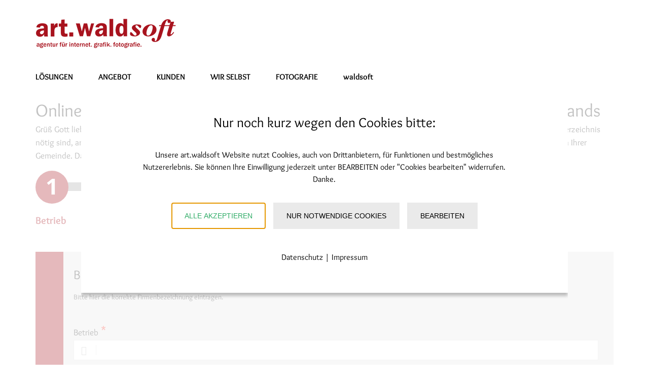

--- FILE ---
content_type: text/html; charset=UTF-8
request_url: https://www.art.waldsoft.com/datenerfassung/
body_size: 22750
content:
<!DOCTYPE html>
<html class="avada-html-layout-boxed avada-html-header-position-top" lang="de" prefix="og: http://ogp.me/ns# fb: http://ogp.me/ns/fb#">
<head>
	<meta http-equiv="X-UA-Compatible" content="IE=edge" />
	<meta http-equiv="Content-Type" content="text/html; charset=utf-8"/>
	<meta name="viewport" content="width=device-width, initial-scale=1" />
	<title>Datenerfassung &#8211; art.waldsoft</title>
<meta name='robots' content='max-image-preview:large' />

		<!-- Meta Tag Manager -->
		<meta name="keywords" content="waldsoft, artwaldsoft, art.waldsoft, grafik, art, lugmayr wagner, arbesbach, lugmayr, wagner, internet, web, design, webdesign, programmierung, fotografie, fotos, shop, e-shop, shopsystem, printdesign, homepage, website, homepages, websites, edv, edv lösungen, wordpress, cms, selbstwartung, redaktionssystem, drucksorten, grafik, suchmaschinen, suchmaschinenoptimierung, wartung, selbstwartung, text, texte, relaunch, gestaltung, sprachen, übersetzung, newsletter, logo, logoentwicklung, druck, print, visitenkarten, briefpapier, geschäftspapier, produktdesign, drucksorten, kuverts, flyer, broschüre, prospekt, prospekte, firmenbroschüre, plakate, werbung, werbemittel, transparent, schilder, aufkleber, imagebroschüre, jahresbericht, datenbank, sicherheit, native speaker, mailings, bild, video" />
		<meta name="description" content="art.waldsoft ist Agentur für Internet, Grafik, Fotografie, Werbung und Kommunikation. Wir rücken Ihr Unternehmen, Ihre Produkte, Ihre Stärken ins rechte Licht." />
		<meta name="author" content="art.waldsoft.com, Lugmayr &amp; Wagner OG" />
		<meta name="contact" content="office@waldsoft.eu" />
		<!-- / Meta Tag Manager -->
<link rel="alternate" type="application/rss+xml" title="art.waldsoft &raquo; Feed" href="https://www.art.waldsoft.com/feed/" />
<link rel="alternate" type="application/rss+xml" title="art.waldsoft &raquo; Kommentar-Feed" href="https://www.art.waldsoft.com/comments/feed/" />
					<link rel="shortcut icon" href="https://www.art.waldsoft.com/vvr/wp-content/uploads/2024/07/favicon_art_Rot_64.png" type="image/x-icon" />
		
					<!-- Apple Touch Icon -->
			<link rel="apple-touch-icon" sizes="180x180" href="https://www.art.waldsoft.com/vvr/wp-content/uploads/2024/07/favicon_art_180.png">
		
					<!-- Android Icon -->
			<link rel="icon" sizes="192x192" href="https://www.art.waldsoft.com/vvr/wp-content/uploads/2024/07/favicon_art_192.png">
		
					<!-- MS Edge Icon -->
			<meta name="msapplication-TileImage" content="https://www.art.waldsoft.com/vvr/wp-content/uploads/2024/07/favicon_art_270.png">
				<link rel="alternate" title="oEmbed (JSON)" type="application/json+oembed" href="https://www.art.waldsoft.com/wp-json/oembed/1.0/embed?url=https%3A%2F%2Fwww.art.waldsoft.com%2Fdatenerfassung%2F" />
<link rel="alternate" title="oEmbed (XML)" type="text/xml+oembed" href="https://www.art.waldsoft.com/wp-json/oembed/1.0/embed?url=https%3A%2F%2Fwww.art.waldsoft.com%2Fdatenerfassung%2F&#038;format=xml" />
				
		<meta property="og:locale" content="de_DE"/>
		<meta property="og:type" content="article"/>
		<meta property="og:site_name" content="art.waldsoft"/>
		<meta property="og:title" content="  Datenerfassung"/>
				<meta property="og:url" content="https://www.art.waldsoft.com/datenerfassung/"/>
													<meta property="article:modified_time" content="2024-07-12T08:34:23+01:00"/>
											<meta property="og:image" content="https://www.art.waldsoft.com/vvr/wp-content/uploads/2024/07/Logo_artwaldsoft_rot300.png"/>
		<meta property="og:image:width" content="300"/>
		<meta property="og:image:height" content="60"/>
		<meta property="og:image:type" content="image/png"/>
				<style id='wp-img-auto-sizes-contain-inline-css' type='text/css'>
img:is([sizes=auto i],[sizes^="auto," i]){contain-intrinsic-size:3000px 1500px}
/*# sourceURL=wp-img-auto-sizes-contain-inline-css */
</style>
<style id='wp-emoji-styles-inline-css' type='text/css'>

	img.wp-smiley, img.emoji {
		display: inline !important;
		border: none !important;
		box-shadow: none !important;
		height: 1em !important;
		width: 1em !important;
		margin: 0 0.07em !important;
		vertical-align: -0.1em !important;
		background: none !important;
		padding: 0 !important;
	}
/*# sourceURL=wp-emoji-styles-inline-css */
</style>
<link rel='stylesheet' id='dashicons-css' href='https://www.art.waldsoft.com/vvr/wp-includes/css/dashicons.min.css?ver=6.9' type='text/css' media='all' />
<link rel='stylesheet' id='everest-forms-general-css' href='https://www.art.waldsoft.com/vvr/wp-content/plugins/everest-forms/assets/css/everest-forms.css?ver=3.4.1' type='text/css' media='all' />
<link rel='stylesheet' id='jquery-intl-tel-input-css' href='https://www.art.waldsoft.com/vvr/wp-content/plugins/everest-forms/assets/css/intlTelInput.css?ver=3.4.1' type='text/css' media='all' />
<link rel='stylesheet' id='multi-step-form-plus-css' href='https://www.art.waldsoft.com/vvr/wp-content/plugins/multi-step-form-plus/public/css/multi-step-form-plus-public.css?ver=1.3.4' type='text/css' media='all' />
<link rel='stylesheet' id='santapress-css' href='https://www.art.waldsoft.com/vvr/wp-content/plugins/santapress/public/css/santapress-public-all.min.css?ver=1.7.1' type='text/css' media='all' />
<style id='santapress-inline-css' type='text/css'>
.santapress-post.modal, .sp-modal-iframe.modal { max-width: 700px }
.santapress-post.modal:before { display:none; }
.santapress-post.modal:after { display:none; }
/*# sourceURL=santapress-inline-css */
</style>
<link rel='stylesheet' id='h5p-plugin-styles-css' href='https://www.art.waldsoft.com/vvr/wp-content/plugins/h5p/h5p-php-library/styles/h5p.css?ver=1.16.1' type='text/css' media='all' />
<link rel='stylesheet' id='wppopups-base-css' href='https://www.art.waldsoft.com/vvr/wp-content/plugins/wp-popups-lite/src/assets/css/wppopups-base.css?ver=2.2.0.3' type='text/css' media='all' />
<style id='wp-dynamic-css-cc-center-style-inline-css' type='text/css'>
#cc-cookie-message  { position: fixed; display: flex; align-items: center; max-width: 1000px; width: calc(143.99px + (100% - 192px)/12*9); height: 100vh; z-index: 9999; top: 0; left: 0; right: 0; margin: 0 auto; overflow: auto; }  #cc-cookie-message .cc-cookie-column-1 { text-align: center; }  #cc-cookie-message #cc-cookie-description { margin: 2rem 0 2.1rem; }  .cc-cookie-wrapper { background: #ffffff; width: 100%; height: auto; max-height: 80vh; color: #000000; font-size: 16px; line-height: 25px; padding: 80px 80px 40px; overflow: auto; box-shadow: 0 6px 6px rgba(0, 0, 0, 0.25); }  .cc-cookie-row { max-width: 750px; margin: 0 auto; }  .cc-cookie-section { border-bottom: 1px solid; padding-bottom: 20px; margin-bottom: 20px; }  .cc-cookie-column-3 { text-align: center; }  .cc-cookie-buttons { padding-bottom: 20px; }  .cc-cookie-links { margin: 10px 0 15px 0; }  #cc-cookie-message .cc-cookie-links, #cc-cookie-message .cc-cookie-links a { font-size: 14px; }  @media screen and (max-width: 768px) { .cc-cookie-wrapper { padding: 10%; } }  @media screen and (max-width: 540px) { #cc-cookie-message { max-width: calc(100% - 25px); } }  @media screen and (max-width: 480px) { #cc-cookie-message { width: calc(143.99px + (100% - 130px)/12*9); } }
/*# sourceURL=wp-dynamic-css-cc-center-style-inline-css */
</style>
<style id='wp-dynamic-css-cc-dynamic-style-inline-css' type='text/css'>
#cc-cookie-overlay { display: block; height: 100%; width: 100%; position: fixed; background: rgba(255,255,255,0.7); z-index: 999; left: 0px; top: 0px; overflow-x: hidden; transition: all 0.5s ease 0s; }  #cc-cookie-message h4 { color: #000000; font-size: 27px; font-weight: 500; margin-bottom: 10px; margin-top: 0px; }  #cc-cookie-message ul { margin: 0; }  #cc-cookie-message li { width: 100% !important; display: block !important; }  #cc-cookie-message h5 { color: #000000; font-size: calc(27px - 50%); font-weight: 500; margin-bottom: 10px; margin-top: 0px; }  #cc-cookie-message p, #cc-cookie-message ul { color: #000000; font-size: 16px; line-height: 1.5em; margin: 1rem 0; padding-left: 0; }  #cc-cookie-message li { width: 49%; display: inline-block; }  #cc-cookie-message a, #cc-cookie-message button.cc-is-style-link{ border: none; color: #000000; text-decoration: none; font-size: 16px; padding-bottom: 2px; cursor: pointer; transition: all 0.3s ease-in; }  #cc-cookie-message button.cc-is-style-link { text-transform: none; background-color: initial; padding: initial; margin: initial; font-weight: initial; line-height: inherit; }  #cc-cookie-message button#cc-cookie-necessary:not(.cc-is-style-link) { color: #000000; background: #eaeaea; }  #cc-cookie-message button#cc-cookie-necessary:not(.cc-is-style-link):hover, #cc-cookie-message button#cc-cookie-necessary:not(.cc-is-style-link):focus { color: #eaeaea; background: #000000; border: 2px solid #eaeaea; }  #cc-cookie-message #cc-cookie-necessary { color: #000000; }  #cc-cookie-message .cc-cookie-links, #cc-cookie-message .cc-cookie-links a { color: #000000; text-decoration: none; font-size: 16px; padding-bottom: 2px; cursor: pointer; transition: all 0.3s ease-in; }  #cc-cookie-message a:hover, #cc-cookie-message .cc-cookie-links a:hover, #cc-cookie-message button.cc-is-style-link:hover, #cc-cookie-message a:focus, #cc-cookie-message .cc-cookie-links a:focus, #cc-cookie-message button.cc-is-style-link:focus { color: #000000; text-decoration: underline; transition: all 0.3s ease-in; }  #cc-cookie-message button.cc-is-style-link:hover, #cc-cookie-message button.cc-is-style-link:focus { border: none; }  #cc-cookie-message label { cursor: pointer; }  #cc-cookie-description { margin: 0; }  #cc-cookie-message button { border: 2px solid transparent; background: #2FAC66; color: #ffffff; font-size: 14px; padding: 1rem 1.5rem; text-transform: uppercase; border-radius: 0; margin-right: 15px; margin-bottom: .5rem; cursor: pointer; transition: all 0.3s ease-in; }  #cc-cookie-message button:hover, #cc-cookie-message button:focus { border: 2px solid #2FAC66; background: #ffffff; color: #2FAC66; }  #cc-cookie-message button:last-child { margin-right: 0; }  #cc-cookie-message button:hover { transition: all 0.3s ease-in; }  button#cc-cookie-advanced { background: #eaeaea; color: #000000; font-size: 14px; }  button#cc-cookie-advanced:hover, button#cc-cookie-advanced:focus { background: #000000; color: #eaeaea; border: 2px solid #eaeaea; transition: all 0.3s ease-in; }  #cc-cookie-message button:disabled { opacity: 0.3; }  button#cc-cookie-necessary.cc-is-style-link { display: block; margin-left: auto; margin-right: auto; }  #cc-cookie-types { padding-top: 20px; }  .is-advanced #cc-cookie-accept-selection { display: none !important; }  .is-advanced .cc-group-headline { font-weight: bold; }  .cc-cookie-section > p { margin-bottom: 0; }  #cc-cookie-message input[type="checkbox"] { float: none; margin-top: 0; margin-right: 5px; }  .cc-row.cc-row-accept .cc-value { align-content: center; display: flex; }  #cc-cookie-message .cc-status { display: inline-block; }  #cc-cookie-message .cc-status .cc-status-checked, #cc-cookie-message input.cc_cookie[type=checkbox]:checked + .cc-status .cc-status-unchecked { display: none; }  #cc-cookie-message input.cc_cookie[type=checkbox]:checked + .cc-status .cc-status-checked { display: inline-block; }  .cc-cookie-details .cc-row { display: flex; overflow-wrap: anywhere; }  .cc-cookie-details .cc-prop { flex: 0 0 40%; max-width: 40%; font-weight: bold; }  .cc-cookie-details .cc-value a { font-size: 100% !important; }  #cc-all-marketing-cookies, #cc-all-statistics-cookies, #cc-all-external-media-cookies { margin-right: 5px; }  .cc-cookie-detailed { display: none; margin-top: 15px; }  .cc-cookie-detailed li { padding-left: 1.5rem; }  .theme-wordpress-theme-atomion input.cc_checkbox { opacity: 0; display: inline-block; }  .theme-wordpress-theme-atomion #cc-cookie-message input[type="checkbox"].cc_checkbox { margin-right: 0; }  @media screen and (max-width: 480px) { .cc-cookie-details .cc-row { flex-direction: column; }      .cc-cookie-details .cc-prop { flex: 0 0 100%; max-width: 100%; }      #cc-cookie-message button { width: 100%; margin-right: 0; } }    p.cc_accept_box { background: #EFEFEF; padding: 3rem; display: flex; flex-wrap: wrap; flex-flow: column; align-items: center; }    @media print { #cc-cookie-message,      #cc-cookie-overlay { display: none !important; }  }
/*# sourceURL=wp-dynamic-css-cc-dynamic-style-inline-css */
</style>
<link rel='stylesheet' id='fusion-dynamic-css-css' href='https://www.art.waldsoft.com/vvr/wp-content/uploads/fusion-styles/0aada49ee9b0ce539be1d24cc5a4b060.min.css?ver=3.14' type='text/css' media='all' />
<script type="text/javascript" src="https://www.art.waldsoft.com/vvr/wp-includes/js/jquery/jquery.min.js?ver=3.7.1" id="jquery-core-js"></script>
<script type="text/javascript" src="https://www.art.waldsoft.com/vvr/wp-includes/js/jquery/jquery-migrate.min.js?ver=3.4.1" id="jquery-migrate-js"></script>
<script type="text/javascript" src="https://www.art.waldsoft.com/vvr/wp-content/plugins/multi-step-form-plus/public/js/multi-step-form-plus-public.js?ver=1.3.4" id="multi-step-form-plus-js"></script>
<script type="text/javascript" src="//www.art.waldsoft.com/vvr/wp-content/plugins/revslider/sr6/assets/js/rbtools.min.js?ver=6.7.39" id="tp-tools-js"></script>
<script type="text/javascript" src="//www.art.waldsoft.com/vvr/wp-content/plugins/revslider/sr6/assets/js/rs6.min.js?ver=6.7.39" id="revmin-js"></script>
<script type="text/javascript" id="cc-ihavecookies-js-js-extra">
/* <![CDATA[ */
var cc_cookie = {"cookie_name":"cookie-cracker_1","cookie_set":"","cookie_version":"1","headline":"Nur noch kurz wegen den Cookies bitte:","description_text":"Unsere art.waldsoft Website nutzt Cookies, auch von Drittanbietern, f\u00fcr Funktionen und bestm\u00f6gliches Nutzererlebnis. Sie k\u00f6nnen Ihre Einwilligung jederzeit unter BEARBEITEN oder \"Cookies bearbeiten\" widerrufen. Danke.","layout":"center","expiration_time":"90","privacy_page":"https://www.art.waldsoft.com/datenschutz/","privacy_page_label":"Datenschutz","imprint_page":"https://www.art.waldsoft.com/impressum/","imprint_page_label":"Impressum","accept_button_order":"1","accept_button_text":"Alle akzeptieren","accept_selection_order":"4","accept_selection":"Auswahl akzeptieren","customize_button_order":"3","customize_button_text":"Bearbeiten","necessary_button_order":"2","necessary_button_type":"type-button","necessary_button_text":"Nur notwendige Cookies","cookie_type_title":"W\u00e4hle die Cookies, die du akzeptieren m\u00f6chtest","necessary":"","necessary_desc":"","checkedLabel":"An","uncheckedLabel":"Aus","embed_on":"1","tracking_codes":"","more_information":"Mehr Informationen","less_information":"Weniger Informationen","groups":{"internal_type":"custom","initial_checked":"off","necessary":"on","0":{"id":"technischnotwendig","description":"Diese Cookies sind technisch notwendig und f\u00fcr die Nutzung der Website erforderlich.","initial_checked":1,"necessary":1,"internal_type":"system","headline":"Technisch notwendig"},"1":{"id":"statistiken","description":"Statistik-Cookies sammeln anonymisierte Informationen. Diese Informationen helfen uns zu verstehen, wie Besucher unsere Website nutzen.","initial_checked":0,"necessary":0,"headline":"Statistiken"},"2":{"id":"marketing","description":"Marketing-Cookies werden f\u00fcr Marketingma\u00dfnahmen verwendet, z.B. um personalisierte Werbeinhalte bereitzustellen.","initial_checked":0,"necessary":0,"headline":"Marketing"},"3":{"id":"externemedien","description":"Diese Cookies werden von externen Anbietern gesetzt, um deren Dienste, wie z.B. das Einbetten von Inhalten fremder Websites, zu nutzen.","initial_checked":0,"necessary":0,"headline":"Externe Medien"}},"cookieLabelName":"Name","cookieLabelProvider":"Provider","cookieLabelUsage":"Nutzung","cookieLabelCookies":"Cookies","cookieLabelAccept":"Akzeptieren","cookieLabelPrivacyLink":"Datenschutzerkl\u00e4rung","cookieLabelLifetime":"Laufzeit","ajaxUrl":"https://www.art.waldsoft.com/vvr/wp-admin/admin-ajax.php","assetsUrl":"https://www.art.waldsoft.com/vvr/wp-content/plugins/cookie-cracker/assets","is_preview":"","nonce_field":"d06c77bcab","cc_groups":[{"id":"technischnotwendig","description":"Diese Cookies sind technisch notwendig und f\u00fcr die Nutzung der Website erforderlich.","initial_checked":1,"necessary":1,"internal_type":"system","headline":"Technisch notwendig","index":"technischnotwendig","scriptCount":2},{"id":"statistiken","description":"Statistik-Cookies sammeln anonymisierte Informationen. Diese Informationen helfen uns zu verstehen, wie Besucher unsere Website nutzen.","initial_checked":0,"necessary":0,"headline":"Statistiken","index":"statistiken","scriptCount":2},{"id":"marketing","description":"Marketing-Cookies werden f\u00fcr Marketingma\u00dfnahmen verwendet, z.B. um personalisierte Werbeinhalte bereitzustellen.","initial_checked":0,"necessary":0,"headline":"Marketing","index":"marketing","scriptCount":0},{"id":"externemedien","description":"Diese Cookies werden von externen Anbietern gesetzt, um deren Dienste, wie z.B. das Einbetten von Inhalten fremder Websites, zu nutzen.","initial_checked":0,"necessary":0,"headline":"Externe Medien","index":"externemedien","scriptCount":2}],"cc_scripts":{"technischnotwendig":[{"id":"cookie-cracker","internal_type":"system","label":"Cookie Cracker","cookie_group":"technischnotwendig","provider":"Eigent\u00fcmer dieser Website","cookies":"cookie-cracker_1, cookie-cracker_1_prefs","lifetime":"90 Tage","privacy_link":"https://www.art.waldsoft.com/datenschutz/","description":"Speichert die Einstellungen Ihrer Cookie-Auswahl.","tcf_type":"","optout_code":"","optin_code":""},{"id":"wordPress-user-login","internal_type":"custom","label":"WordPress Login","cookie_group":"technischnotwendig","provider":"Eigent\u00fcmer dieser Website","cookies":"wordpress_*, wordpress_logged_in_*, wp-settings-*-*, wordpress_test_cookie","lifetime":"Sitzung","privacy_link":"","description":"Die Cookies speichern die Anmeldedaten eines angemeldeten Benutzers als Hash, Anmeldestatus und Benutzer-ID sowie benutzerbezogene Einstellungen f\u00fcr das WordPress Backend.","tcf_type":"","optout_code":"","optin_code":""}],"statistiken":[{"id":"googleanalytics","internal_type":"custom","label":"Google Analytics","cookie_group":"statistiken","provider":"","cookies":"_ga,_gat,_gid,_","lifetime":"","privacy_link":"https://policies.google.com/privacy?hl=de","description":"Cookie von Google f\u00fcr Website-Analysen. Erzeugt statistische Daten dar\u00fcber, wie der Besucher die Website nutzt.","tcf_type":"","optout_code":"","optin_code":"\u003C!-- Google tag (gtag.js) --\u003E\r\n\u003Cscript async src=\\\"https://www.googletagmanager.com/gtag/js?id=G-WBKJJ6JX9N\\\"\u003E\u003C/script\u003E\r\n\u003Cscript\u003E\r\n  window.dataLayer = window.dataLayer || [];\r\n  function gtag(){dataLayer.push(arguments);}\r\n  gtag(\\'js\\', new Date());\r\n\r\n  gtag(\\'config\\', \\'G-WBKJJ6JX9N\\');\r\n\u003C/script\u003E\r\n"},{"id":"google-tag-manager","internal_type":"custom","label":"Google Tag Manager","cookie_group":"statistiken","provider":"Google LLC","cookies":"_ga,_gat,_gid","lifetime":"2 Jahre","privacy_link":"https://policies.google.com/privacy?hl=de","description":"Cookie von Google zur Steuerung der erweiterten Script- und Ereignisbehandlung.","tcf_type":"","optout_code":"","optin_code":"\u003C!-- Google Tag Manager --\u003E\r\n\u003Cscript\u003E(function(w,d,s,l,i){w[l]=w[l]||[];w[l].push({\\\"gtm.start\\\":\r\nnew Date().getTime(),event:\\\"gtm.js\\\"});var f=d.getElementsByTagName(s)[0],\r\nj=d.createElement(s),dl=l!=\\\"dataLayer\\\"?\\\"&l=\\\"+l:\\\"\\\";j.async=true;j.src=\r\n\\\"https://www.googletagmanager.com/gtm.js?id=\\\"+i+dl;f.parentNode.insertBefore(j,f);\r\n})(window,document,\\\"script\\\",\\\"dataLayer\\\",\\\"%%gtmId%%\\\");\u003C/script\u003E\r\n\u003C!-- End Google Tag Manager --\u003E"}],"externemedien":[{"id":"youtube","internal_type":"custom","label":"YouTube","cookie_group":"externemedien","provider":"Google Ireland Limited","cookies":"consent, gps, pref, visitor_info1_live, ysc","lifetime":"Sitzung","privacy_link":"https://policies.google.com/privacy","description":"Auf dieser Website wird der Dienst YouTube verwendet, welcher Cookies setzt. YouTube ist eine Online-Videoplattform.","tcf_type":"","optout_code":"","optin_code":""},{"id":"facebook","internal_type":"custom","label":"facebook","cookie_group":"externemedien","provider":"Meta Platforms Ireland Ltd.","cookies":"act, c_user, datr, fr, presence, sb, spin, wd, xs","lifetime":"Sitzung","privacy_link":"https://www.facebook.com/policies/","description":"Auf dieser Website wird der Dienst Facebook verwendet, welcher Cookies setzt. Facebook erm\u00f6glicht das Einbetten von Inhalten, die auf facebook.com gepostet werden. Die Cookies werden verwendet, um besuchte Webseiten und detaillierte Statistiken \u00fcber das Nutzerverhalten zu sammeln. Diese Daten k\u00f6nnen mit den Daten der Nutzer, die auf facebook.com mit ihrem Facebook-Konto registriert sind, verkn\u00fcpft werden.","tcf_type":"","optout_code":"","optin_code":""}]},"is_imprint":"","same_site":"Lax"};
//# sourceURL=cc-ihavecookies-js-js-extra
/* ]]> */
</script>
<script type="text/javascript" src="https://www.art.waldsoft.com/vvr/wp-content/plugins/cookie-cracker/assets/cc-ihavecookies.min.js?ver=1.1" id="cc-ihavecookies-js-js"></script>
<script type="text/javascript" id="cc-cookie-js-js-extra">
/* <![CDATA[ */
var cc_cookie = {"cookie_name":"cookie-cracker_1","cookie_set":"","cookie_version":"1","headline":"Nur noch kurz wegen den Cookies bitte:","description_text":"Unsere art.waldsoft Website nutzt Cookies, auch von Drittanbietern, f\u00fcr Funktionen und bestm\u00f6gliches Nutzererlebnis. Sie k\u00f6nnen Ihre Einwilligung jederzeit unter BEARBEITEN oder \"Cookies bearbeiten\" widerrufen. Danke.","layout":"center","expiration_time":"90","privacy_page":"https://www.art.waldsoft.com/datenschutz/","privacy_page_label":"Datenschutz","imprint_page":"https://www.art.waldsoft.com/impressum/","imprint_page_label":"Impressum","accept_button_order":"1","accept_button_text":"Alle akzeptieren","accept_selection_order":"4","accept_selection":"Auswahl akzeptieren","customize_button_order":"3","customize_button_text":"Bearbeiten","necessary_button_order":"2","necessary_button_type":"type-button","necessary_button_text":"Nur notwendige Cookies","cookie_type_title":"W\u00e4hle die Cookies, die du akzeptieren m\u00f6chtest","necessary":"","necessary_desc":"","checkedLabel":"An","uncheckedLabel":"Aus","embed_on":"1","tracking_codes":"","more_information":"Mehr Informationen","less_information":"Weniger Informationen","groups":{"internal_type":"custom","initial_checked":"off","necessary":"on","0":{"id":"technischnotwendig","description":"Diese Cookies sind technisch notwendig und f\u00fcr die Nutzung der Website erforderlich.","initial_checked":1,"necessary":1,"internal_type":"system","headline":"Technisch notwendig"},"1":{"id":"statistiken","description":"Statistik-Cookies sammeln anonymisierte Informationen. Diese Informationen helfen uns zu verstehen, wie Besucher unsere Website nutzen.","initial_checked":0,"necessary":0,"headline":"Statistiken"},"2":{"id":"marketing","description":"Marketing-Cookies werden f\u00fcr Marketingma\u00dfnahmen verwendet, z.B. um personalisierte Werbeinhalte bereitzustellen.","initial_checked":0,"necessary":0,"headline":"Marketing"},"3":{"id":"externemedien","description":"Diese Cookies werden von externen Anbietern gesetzt, um deren Dienste, wie z.B. das Einbetten von Inhalten fremder Websites, zu nutzen.","initial_checked":0,"necessary":0,"headline":"Externe Medien"}},"cookieLabelName":"Name","cookieLabelProvider":"Provider","cookieLabelUsage":"Nutzung","cookieLabelCookies":"Cookies","cookieLabelAccept":"Akzeptieren","cookieLabelPrivacyLink":"Datenschutzerkl\u00e4rung","cookieLabelLifetime":"Laufzeit","ajaxUrl":"https://www.art.waldsoft.com/vvr/wp-admin/admin-ajax.php","assetsUrl":"https://www.art.waldsoft.com/vvr/wp-content/plugins/cookie-cracker/assets","is_preview":"","nonce_field":"d06c77bcab","cc_groups":[{"id":"technischnotwendig","description":"Diese Cookies sind technisch notwendig und f\u00fcr die Nutzung der Website erforderlich.","initial_checked":1,"necessary":1,"internal_type":"system","headline":"Technisch notwendig","index":"technischnotwendig","scriptCount":2},{"id":"statistiken","description":"Statistik-Cookies sammeln anonymisierte Informationen. Diese Informationen helfen uns zu verstehen, wie Besucher unsere Website nutzen.","initial_checked":0,"necessary":0,"headline":"Statistiken","index":"statistiken","scriptCount":2},{"id":"marketing","description":"Marketing-Cookies werden f\u00fcr Marketingma\u00dfnahmen verwendet, z.B. um personalisierte Werbeinhalte bereitzustellen.","initial_checked":0,"necessary":0,"headline":"Marketing","index":"marketing","scriptCount":0},{"id":"externemedien","description":"Diese Cookies werden von externen Anbietern gesetzt, um deren Dienste, wie z.B. das Einbetten von Inhalten fremder Websites, zu nutzen.","initial_checked":0,"necessary":0,"headline":"Externe Medien","index":"externemedien","scriptCount":2}],"cc_scripts":{"technischnotwendig":[{"id":"cookie-cracker","internal_type":"system","label":"Cookie Cracker","cookie_group":"technischnotwendig","provider":"Eigent\u00fcmer dieser Website","cookies":"cookie-cracker_1, cookie-cracker_1_prefs","lifetime":"90 Tage","privacy_link":"https://www.art.waldsoft.com/datenschutz/","description":"Speichert die Einstellungen Ihrer Cookie-Auswahl.","tcf_type":"","optout_code":"","optin_code":""},{"id":"wordPress-user-login","internal_type":"custom","label":"WordPress Login","cookie_group":"technischnotwendig","provider":"Eigent\u00fcmer dieser Website","cookies":"wordpress_*, wordpress_logged_in_*, wp-settings-*-*, wordpress_test_cookie","lifetime":"Sitzung","privacy_link":"","description":"Die Cookies speichern die Anmeldedaten eines angemeldeten Benutzers als Hash, Anmeldestatus und Benutzer-ID sowie benutzerbezogene Einstellungen f\u00fcr das WordPress Backend.","tcf_type":"","optout_code":"","optin_code":""}],"statistiken":[{"id":"googleanalytics","internal_type":"custom","label":"Google Analytics","cookie_group":"statistiken","provider":"","cookies":"_ga,_gat,_gid,_","lifetime":"","privacy_link":"https://policies.google.com/privacy?hl=de","description":"Cookie von Google f\u00fcr Website-Analysen. Erzeugt statistische Daten dar\u00fcber, wie der Besucher die Website nutzt.","tcf_type":"","optout_code":"","optin_code":"\u003C!-- Google tag (gtag.js) --\u003E\r\n\u003Cscript async src=\\\"https://www.googletagmanager.com/gtag/js?id=G-WBKJJ6JX9N\\\"\u003E\u003C/script\u003E\r\n\u003Cscript\u003E\r\n  window.dataLayer = window.dataLayer || [];\r\n  function gtag(){dataLayer.push(arguments);}\r\n  gtag(\\'js\\', new Date());\r\n\r\n  gtag(\\'config\\', \\'G-WBKJJ6JX9N\\');\r\n\u003C/script\u003E\r\n"},{"id":"google-tag-manager","internal_type":"custom","label":"Google Tag Manager","cookie_group":"statistiken","provider":"Google LLC","cookies":"_ga,_gat,_gid","lifetime":"2 Jahre","privacy_link":"https://policies.google.com/privacy?hl=de","description":"Cookie von Google zur Steuerung der erweiterten Script- und Ereignisbehandlung.","tcf_type":"","optout_code":"","optin_code":"\u003C!-- Google Tag Manager --\u003E\r\n\u003Cscript\u003E(function(w,d,s,l,i){w[l]=w[l]||[];w[l].push({\\\"gtm.start\\\":\r\nnew Date().getTime(),event:\\\"gtm.js\\\"});var f=d.getElementsByTagName(s)[0],\r\nj=d.createElement(s),dl=l!=\\\"dataLayer\\\"?\\\"&l=\\\"+l:\\\"\\\";j.async=true;j.src=\r\n\\\"https://www.googletagmanager.com/gtm.js?id=\\\"+i+dl;f.parentNode.insertBefore(j,f);\r\n})(window,document,\\\"script\\\",\\\"dataLayer\\\",\\\"%%gtmId%%\\\");\u003C/script\u003E\r\n\u003C!-- End Google Tag Manager --\u003E"}],"externemedien":[{"id":"youtube","internal_type":"custom","label":"YouTube","cookie_group":"externemedien","provider":"Google Ireland Limited","cookies":"consent, gps, pref, visitor_info1_live, ysc","lifetime":"Sitzung","privacy_link":"https://policies.google.com/privacy","description":"Auf dieser Website wird der Dienst YouTube verwendet, welcher Cookies setzt. YouTube ist eine Online-Videoplattform.","tcf_type":"","optout_code":"","optin_code":""},{"id":"facebook","internal_type":"custom","label":"facebook","cookie_group":"externemedien","provider":"Meta Platforms Ireland Ltd.","cookies":"act, c_user, datr, fr, presence, sb, spin, wd, xs","lifetime":"Sitzung","privacy_link":"https://www.facebook.com/policies/","description":"Auf dieser Website wird der Dienst Facebook verwendet, welcher Cookies setzt. Facebook erm\u00f6glicht das Einbetten von Inhalten, die auf facebook.com gepostet werden. Die Cookies werden verwendet, um besuchte Webseiten und detaillierte Statistiken \u00fcber das Nutzerverhalten zu sammeln. Diese Daten k\u00f6nnen mit den Daten der Nutzer, die auf facebook.com mit ihrem Facebook-Konto registriert sind, verkn\u00fcpft werden.","tcf_type":"","optout_code":"","optin_code":""}]},"is_imprint":"","same_site":"Lax"};
//# sourceURL=cc-cookie-js-js-extra
/* ]]> */
</script>
<script type="text/javascript" src="https://www.art.waldsoft.com/vvr/wp-content/plugins/cookie-cracker/assets/cc-cookies.min.js?ver=1.1" id="cc-cookie-js-js"></script>
<link rel="https://api.w.org/" href="https://www.art.waldsoft.com/wp-json/" /><link rel="alternate" title="JSON" type="application/json" href="https://www.art.waldsoft.com/wp-json/wp/v2/pages/3931" /><link rel="EditURI" type="application/rsd+xml" title="RSD" href="https://www.art.waldsoft.com/vvr/xmlrpc.php?rsd" />
<meta name="generator" content="WordPress 6.9" />
<meta name="generator" content="Everest Forms 3.4.1" />
<link rel="canonical" href="https://www.art.waldsoft.com/datenerfassung/" />
<link rel='shortlink' href='https://www.art.waldsoft.com/?p=3931' />
<style type="text/css" id="css-fb-visibility">@media screen and (max-width: 640px){.fusion-no-small-visibility{display:none !important;}body .sm-text-align-center{text-align:center !important;}body .sm-text-align-left{text-align:left !important;}body .sm-text-align-right{text-align:right !important;}body .sm-text-align-justify{text-align:justify !important;}body .sm-flex-align-center{justify-content:center !important;}body .sm-flex-align-flex-start{justify-content:flex-start !important;}body .sm-flex-align-flex-end{justify-content:flex-end !important;}body .sm-mx-auto{margin-left:auto !important;margin-right:auto !important;}body .sm-ml-auto{margin-left:auto !important;}body .sm-mr-auto{margin-right:auto !important;}body .fusion-absolute-position-small{position:absolute;top:auto;width:100%;}.awb-sticky.awb-sticky-small{ position: sticky; top: var(--awb-sticky-offset,0); }}@media screen and (min-width: 641px) and (max-width: 1024px){.fusion-no-medium-visibility{display:none !important;}body .md-text-align-center{text-align:center !important;}body .md-text-align-left{text-align:left !important;}body .md-text-align-right{text-align:right !important;}body .md-text-align-justify{text-align:justify !important;}body .md-flex-align-center{justify-content:center !important;}body .md-flex-align-flex-start{justify-content:flex-start !important;}body .md-flex-align-flex-end{justify-content:flex-end !important;}body .md-mx-auto{margin-left:auto !important;margin-right:auto !important;}body .md-ml-auto{margin-left:auto !important;}body .md-mr-auto{margin-right:auto !important;}body .fusion-absolute-position-medium{position:absolute;top:auto;width:100%;}.awb-sticky.awb-sticky-medium{ position: sticky; top: var(--awb-sticky-offset,0); }}@media screen and (min-width: 1025px){.fusion-no-large-visibility{display:none !important;}body .lg-text-align-center{text-align:center !important;}body .lg-text-align-left{text-align:left !important;}body .lg-text-align-right{text-align:right !important;}body .lg-text-align-justify{text-align:justify !important;}body .lg-flex-align-center{justify-content:center !important;}body .lg-flex-align-flex-start{justify-content:flex-start !important;}body .lg-flex-align-flex-end{justify-content:flex-end !important;}body .lg-mx-auto{margin-left:auto !important;margin-right:auto !important;}body .lg-ml-auto{margin-left:auto !important;}body .lg-mr-auto{margin-right:auto !important;}body .fusion-absolute-position-large{position:absolute;top:auto;width:100%;}.awb-sticky.awb-sticky-large{ position: sticky; top: var(--awb-sticky-offset,0); }}</style><style type="text/css">.recentcomments a{display:inline !important;padding:0 !important;margin:0 !important;}</style><meta name="generator" content="Powered by Slider Revolution 6.7.39 - responsive, Mobile-Friendly Slider Plugin for WordPress with comfortable drag and drop interface." />
<script>function setREVStartSize(e){
			//window.requestAnimationFrame(function() {
				window.RSIW = window.RSIW===undefined ? window.innerWidth : window.RSIW;
				window.RSIH = window.RSIH===undefined ? window.innerHeight : window.RSIH;
				try {
					var pw = document.getElementById(e.c).parentNode.offsetWidth,
						newh;
					pw = pw===0 || isNaN(pw) || (e.l=="fullwidth" || e.layout=="fullwidth") ? window.RSIW : pw;
					e.tabw = e.tabw===undefined ? 0 : parseInt(e.tabw);
					e.thumbw = e.thumbw===undefined ? 0 : parseInt(e.thumbw);
					e.tabh = e.tabh===undefined ? 0 : parseInt(e.tabh);
					e.thumbh = e.thumbh===undefined ? 0 : parseInt(e.thumbh);
					e.tabhide = e.tabhide===undefined ? 0 : parseInt(e.tabhide);
					e.thumbhide = e.thumbhide===undefined ? 0 : parseInt(e.thumbhide);
					e.mh = e.mh===undefined || e.mh=="" || e.mh==="auto" ? 0 : parseInt(e.mh,0);
					if(e.layout==="fullscreen" || e.l==="fullscreen")
						newh = Math.max(e.mh,window.RSIH);
					else{
						e.gw = Array.isArray(e.gw) ? e.gw : [e.gw];
						for (var i in e.rl) if (e.gw[i]===undefined || e.gw[i]===0) e.gw[i] = e.gw[i-1];
						e.gh = e.el===undefined || e.el==="" || (Array.isArray(e.el) && e.el.length==0)? e.gh : e.el;
						e.gh = Array.isArray(e.gh) ? e.gh : [e.gh];
						for (var i in e.rl) if (e.gh[i]===undefined || e.gh[i]===0) e.gh[i] = e.gh[i-1];
											
						var nl = new Array(e.rl.length),
							ix = 0,
							sl;
						e.tabw = e.tabhide>=pw ? 0 : e.tabw;
						e.thumbw = e.thumbhide>=pw ? 0 : e.thumbw;
						e.tabh = e.tabhide>=pw ? 0 : e.tabh;
						e.thumbh = e.thumbhide>=pw ? 0 : e.thumbh;
						for (var i in e.rl) nl[i] = e.rl[i]<window.RSIW ? 0 : e.rl[i];
						sl = nl[0];
						for (var i in nl) if (sl>nl[i] && nl[i]>0) { sl = nl[i]; ix=i;}
						var m = pw>(e.gw[ix]+e.tabw+e.thumbw) ? 1 : (pw-(e.tabw+e.thumbw)) / (e.gw[ix]);
						newh =  (e.gh[ix] * m) + (e.tabh + e.thumbh);
					}
					var el = document.getElementById(e.c);
					if (el!==null && el) el.style.height = newh+"px";
					el = document.getElementById(e.c+"_wrapper");
					if (el!==null && el) {
						el.style.height = newh+"px";
						el.style.display = "block";
					}
				} catch(e){
					console.log("Failure at Presize of Slider:" + e)
				}
			//});
		  };</script>
		<script type="text/javascript">
			var doc = document.documentElement;
			doc.setAttribute( 'data-useragent', navigator.userAgent );
		</script>
		
	<style id='global-styles-inline-css' type='text/css'>
:root{--wp--preset--aspect-ratio--square: 1;--wp--preset--aspect-ratio--4-3: 4/3;--wp--preset--aspect-ratio--3-4: 3/4;--wp--preset--aspect-ratio--3-2: 3/2;--wp--preset--aspect-ratio--2-3: 2/3;--wp--preset--aspect-ratio--16-9: 16/9;--wp--preset--aspect-ratio--9-16: 9/16;--wp--preset--color--black: #000000;--wp--preset--color--cyan-bluish-gray: #abb8c3;--wp--preset--color--white: #ffffff;--wp--preset--color--pale-pink: #f78da7;--wp--preset--color--vivid-red: #cf2e2e;--wp--preset--color--luminous-vivid-orange: #ff6900;--wp--preset--color--luminous-vivid-amber: #fcb900;--wp--preset--color--light-green-cyan: #7bdcb5;--wp--preset--color--vivid-green-cyan: #00d084;--wp--preset--color--pale-cyan-blue: #8ed1fc;--wp--preset--color--vivid-cyan-blue: #0693e3;--wp--preset--color--vivid-purple: #9b51e0;--wp--preset--color--awb-color-1: #ffffff;--wp--preset--color--awb-color-2: #f6f6f6;--wp--preset--color--awb-color-3: #ebeaea;--wp--preset--color--awb-color-4: #e0dede;--wp--preset--color--awb-color-5: #a0ce4e;--wp--preset--color--awb-color-6: #747474;--wp--preset--color--awb-color-7: #333333;--wp--preset--color--awb-color-8: #000000;--wp--preset--color--awb-color-custom-10: #dddddd;--wp--preset--color--awb-color-custom-11: #a8141e;--wp--preset--color--awb-color-custom-12: rgba(235,234,234,0.8);--wp--preset--color--awb-color-custom-13: #e8e8e8;--wp--preset--color--awb-color-custom-14: #f9f9f9;--wp--preset--color--awb-color-custom-15: #bebdbd;--wp--preset--gradient--vivid-cyan-blue-to-vivid-purple: linear-gradient(135deg,rgb(6,147,227) 0%,rgb(155,81,224) 100%);--wp--preset--gradient--light-green-cyan-to-vivid-green-cyan: linear-gradient(135deg,rgb(122,220,180) 0%,rgb(0,208,130) 100%);--wp--preset--gradient--luminous-vivid-amber-to-luminous-vivid-orange: linear-gradient(135deg,rgb(252,185,0) 0%,rgb(255,105,0) 100%);--wp--preset--gradient--luminous-vivid-orange-to-vivid-red: linear-gradient(135deg,rgb(255,105,0) 0%,rgb(207,46,46) 100%);--wp--preset--gradient--very-light-gray-to-cyan-bluish-gray: linear-gradient(135deg,rgb(238,238,238) 0%,rgb(169,184,195) 100%);--wp--preset--gradient--cool-to-warm-spectrum: linear-gradient(135deg,rgb(74,234,220) 0%,rgb(151,120,209) 20%,rgb(207,42,186) 40%,rgb(238,44,130) 60%,rgb(251,105,98) 80%,rgb(254,248,76) 100%);--wp--preset--gradient--blush-light-purple: linear-gradient(135deg,rgb(255,206,236) 0%,rgb(152,150,240) 100%);--wp--preset--gradient--blush-bordeaux: linear-gradient(135deg,rgb(254,205,165) 0%,rgb(254,45,45) 50%,rgb(107,0,62) 100%);--wp--preset--gradient--luminous-dusk: linear-gradient(135deg,rgb(255,203,112) 0%,rgb(199,81,192) 50%,rgb(65,88,208) 100%);--wp--preset--gradient--pale-ocean: linear-gradient(135deg,rgb(255,245,203) 0%,rgb(182,227,212) 50%,rgb(51,167,181) 100%);--wp--preset--gradient--electric-grass: linear-gradient(135deg,rgb(202,248,128) 0%,rgb(113,206,126) 100%);--wp--preset--gradient--midnight: linear-gradient(135deg,rgb(2,3,129) 0%,rgb(40,116,252) 100%);--wp--preset--font-size--small: 12.75px;--wp--preset--font-size--medium: 20px;--wp--preset--font-size--large: 25.5px;--wp--preset--font-size--x-large: 42px;--wp--preset--font-size--normal: 17px;--wp--preset--font-size--xlarge: 34px;--wp--preset--font-size--huge: 51px;--wp--preset--spacing--20: 0.44rem;--wp--preset--spacing--30: 0.67rem;--wp--preset--spacing--40: 1rem;--wp--preset--spacing--50: 1.5rem;--wp--preset--spacing--60: 2.25rem;--wp--preset--spacing--70: 3.38rem;--wp--preset--spacing--80: 5.06rem;--wp--preset--shadow--natural: 6px 6px 9px rgba(0, 0, 0, 0.2);--wp--preset--shadow--deep: 12px 12px 50px rgba(0, 0, 0, 0.4);--wp--preset--shadow--sharp: 6px 6px 0px rgba(0, 0, 0, 0.2);--wp--preset--shadow--outlined: 6px 6px 0px -3px rgb(255, 255, 255), 6px 6px rgb(0, 0, 0);--wp--preset--shadow--crisp: 6px 6px 0px rgb(0, 0, 0);}:where(.is-layout-flex){gap: 0.5em;}:where(.is-layout-grid){gap: 0.5em;}body .is-layout-flex{display: flex;}.is-layout-flex{flex-wrap: wrap;align-items: center;}.is-layout-flex > :is(*, div){margin: 0;}body .is-layout-grid{display: grid;}.is-layout-grid > :is(*, div){margin: 0;}:where(.wp-block-columns.is-layout-flex){gap: 2em;}:where(.wp-block-columns.is-layout-grid){gap: 2em;}:where(.wp-block-post-template.is-layout-flex){gap: 1.25em;}:where(.wp-block-post-template.is-layout-grid){gap: 1.25em;}.has-black-color{color: var(--wp--preset--color--black) !important;}.has-cyan-bluish-gray-color{color: var(--wp--preset--color--cyan-bluish-gray) !important;}.has-white-color{color: var(--wp--preset--color--white) !important;}.has-pale-pink-color{color: var(--wp--preset--color--pale-pink) !important;}.has-vivid-red-color{color: var(--wp--preset--color--vivid-red) !important;}.has-luminous-vivid-orange-color{color: var(--wp--preset--color--luminous-vivid-orange) !important;}.has-luminous-vivid-amber-color{color: var(--wp--preset--color--luminous-vivid-amber) !important;}.has-light-green-cyan-color{color: var(--wp--preset--color--light-green-cyan) !important;}.has-vivid-green-cyan-color{color: var(--wp--preset--color--vivid-green-cyan) !important;}.has-pale-cyan-blue-color{color: var(--wp--preset--color--pale-cyan-blue) !important;}.has-vivid-cyan-blue-color{color: var(--wp--preset--color--vivid-cyan-blue) !important;}.has-vivid-purple-color{color: var(--wp--preset--color--vivid-purple) !important;}.has-black-background-color{background-color: var(--wp--preset--color--black) !important;}.has-cyan-bluish-gray-background-color{background-color: var(--wp--preset--color--cyan-bluish-gray) !important;}.has-white-background-color{background-color: var(--wp--preset--color--white) !important;}.has-pale-pink-background-color{background-color: var(--wp--preset--color--pale-pink) !important;}.has-vivid-red-background-color{background-color: var(--wp--preset--color--vivid-red) !important;}.has-luminous-vivid-orange-background-color{background-color: var(--wp--preset--color--luminous-vivid-orange) !important;}.has-luminous-vivid-amber-background-color{background-color: var(--wp--preset--color--luminous-vivid-amber) !important;}.has-light-green-cyan-background-color{background-color: var(--wp--preset--color--light-green-cyan) !important;}.has-vivid-green-cyan-background-color{background-color: var(--wp--preset--color--vivid-green-cyan) !important;}.has-pale-cyan-blue-background-color{background-color: var(--wp--preset--color--pale-cyan-blue) !important;}.has-vivid-cyan-blue-background-color{background-color: var(--wp--preset--color--vivid-cyan-blue) !important;}.has-vivid-purple-background-color{background-color: var(--wp--preset--color--vivid-purple) !important;}.has-black-border-color{border-color: var(--wp--preset--color--black) !important;}.has-cyan-bluish-gray-border-color{border-color: var(--wp--preset--color--cyan-bluish-gray) !important;}.has-white-border-color{border-color: var(--wp--preset--color--white) !important;}.has-pale-pink-border-color{border-color: var(--wp--preset--color--pale-pink) !important;}.has-vivid-red-border-color{border-color: var(--wp--preset--color--vivid-red) !important;}.has-luminous-vivid-orange-border-color{border-color: var(--wp--preset--color--luminous-vivid-orange) !important;}.has-luminous-vivid-amber-border-color{border-color: var(--wp--preset--color--luminous-vivid-amber) !important;}.has-light-green-cyan-border-color{border-color: var(--wp--preset--color--light-green-cyan) !important;}.has-vivid-green-cyan-border-color{border-color: var(--wp--preset--color--vivid-green-cyan) !important;}.has-pale-cyan-blue-border-color{border-color: var(--wp--preset--color--pale-cyan-blue) !important;}.has-vivid-cyan-blue-border-color{border-color: var(--wp--preset--color--vivid-cyan-blue) !important;}.has-vivid-purple-border-color{border-color: var(--wp--preset--color--vivid-purple) !important;}.has-vivid-cyan-blue-to-vivid-purple-gradient-background{background: var(--wp--preset--gradient--vivid-cyan-blue-to-vivid-purple) !important;}.has-light-green-cyan-to-vivid-green-cyan-gradient-background{background: var(--wp--preset--gradient--light-green-cyan-to-vivid-green-cyan) !important;}.has-luminous-vivid-amber-to-luminous-vivid-orange-gradient-background{background: var(--wp--preset--gradient--luminous-vivid-amber-to-luminous-vivid-orange) !important;}.has-luminous-vivid-orange-to-vivid-red-gradient-background{background: var(--wp--preset--gradient--luminous-vivid-orange-to-vivid-red) !important;}.has-very-light-gray-to-cyan-bluish-gray-gradient-background{background: var(--wp--preset--gradient--very-light-gray-to-cyan-bluish-gray) !important;}.has-cool-to-warm-spectrum-gradient-background{background: var(--wp--preset--gradient--cool-to-warm-spectrum) !important;}.has-blush-light-purple-gradient-background{background: var(--wp--preset--gradient--blush-light-purple) !important;}.has-blush-bordeaux-gradient-background{background: var(--wp--preset--gradient--blush-bordeaux) !important;}.has-luminous-dusk-gradient-background{background: var(--wp--preset--gradient--luminous-dusk) !important;}.has-pale-ocean-gradient-background{background: var(--wp--preset--gradient--pale-ocean) !important;}.has-electric-grass-gradient-background{background: var(--wp--preset--gradient--electric-grass) !important;}.has-midnight-gradient-background{background: var(--wp--preset--gradient--midnight) !important;}.has-small-font-size{font-size: var(--wp--preset--font-size--small) !important;}.has-medium-font-size{font-size: var(--wp--preset--font-size--medium) !important;}.has-large-font-size{font-size: var(--wp--preset--font-size--large) !important;}.has-x-large-font-size{font-size: var(--wp--preset--font-size--x-large) !important;}
/*# sourceURL=global-styles-inline-css */
</style>
<link rel='stylesheet' id='mondula_form_wizard-vendor-css' href='https://www.art.waldsoft.com/vvr/wp-content/plugins/multi-step-form/dist/styles/msf-vendor.min.css?ver=1.7.27' type='text/css' media='all' />
<link rel='stylesheet' id='mondula_form_wizard-frontend-css' href='https://www.art.waldsoft.com/vvr/wp-content/plugins/multi-step-form/dist/styles/msf-frontend.min.css?ver=1.7.27' type='text/css' media='all' />
<style id='wp-block-library-inline-css' type='text/css'>
:root{--wp-block-synced-color:#7a00df;--wp-block-synced-color--rgb:122,0,223;--wp-bound-block-color:var(--wp-block-synced-color);--wp-editor-canvas-background:#ddd;--wp-admin-theme-color:#007cba;--wp-admin-theme-color--rgb:0,124,186;--wp-admin-theme-color-darker-10:#006ba1;--wp-admin-theme-color-darker-10--rgb:0,107,160.5;--wp-admin-theme-color-darker-20:#005a87;--wp-admin-theme-color-darker-20--rgb:0,90,135;--wp-admin-border-width-focus:2px}@media (min-resolution:192dpi){:root{--wp-admin-border-width-focus:1.5px}}.wp-element-button{cursor:pointer}:root .has-very-light-gray-background-color{background-color:#eee}:root .has-very-dark-gray-background-color{background-color:#313131}:root .has-very-light-gray-color{color:#eee}:root .has-very-dark-gray-color{color:#313131}:root .has-vivid-green-cyan-to-vivid-cyan-blue-gradient-background{background:linear-gradient(135deg,#00d084,#0693e3)}:root .has-purple-crush-gradient-background{background:linear-gradient(135deg,#34e2e4,#4721fb 50%,#ab1dfe)}:root .has-hazy-dawn-gradient-background{background:linear-gradient(135deg,#faaca8,#dad0ec)}:root .has-subdued-olive-gradient-background{background:linear-gradient(135deg,#fafae1,#67a671)}:root .has-atomic-cream-gradient-background{background:linear-gradient(135deg,#fdd79a,#004a59)}:root .has-nightshade-gradient-background{background:linear-gradient(135deg,#330968,#31cdcf)}:root .has-midnight-gradient-background{background:linear-gradient(135deg,#020381,#2874fc)}:root{--wp--preset--font-size--normal:16px;--wp--preset--font-size--huge:42px}.has-regular-font-size{font-size:1em}.has-larger-font-size{font-size:2.625em}.has-normal-font-size{font-size:var(--wp--preset--font-size--normal)}.has-huge-font-size{font-size:var(--wp--preset--font-size--huge)}.has-text-align-center{text-align:center}.has-text-align-left{text-align:left}.has-text-align-right{text-align:right}.has-fit-text{white-space:nowrap!important}#end-resizable-editor-section{display:none}.aligncenter{clear:both}.items-justified-left{justify-content:flex-start}.items-justified-center{justify-content:center}.items-justified-right{justify-content:flex-end}.items-justified-space-between{justify-content:space-between}.screen-reader-text{border:0;clip-path:inset(50%);height:1px;margin:-1px;overflow:hidden;padding:0;position:absolute;width:1px;word-wrap:normal!important}.screen-reader-text:focus{background-color:#ddd;clip-path:none;color:#444;display:block;font-size:1em;height:auto;left:5px;line-height:normal;padding:15px 23px 14px;text-decoration:none;top:5px;width:auto;z-index:100000}html :where(.has-border-color){border-style:solid}html :where([style*=border-top-color]){border-top-style:solid}html :where([style*=border-right-color]){border-right-style:solid}html :where([style*=border-bottom-color]){border-bottom-style:solid}html :where([style*=border-left-color]){border-left-style:solid}html :where([style*=border-width]){border-style:solid}html :where([style*=border-top-width]){border-top-style:solid}html :where([style*=border-right-width]){border-right-style:solid}html :where([style*=border-bottom-width]){border-bottom-style:solid}html :where([style*=border-left-width]){border-left-style:solid}html :where(img[class*=wp-image-]){height:auto;max-width:100%}:where(figure){margin:0 0 1em}html :where(.is-position-sticky){--wp-admin--admin-bar--position-offset:var(--wp-admin--admin-bar--height,0px)}@media screen and (max-width:600px){html :where(.is-position-sticky){--wp-admin--admin-bar--position-offset:0px}}
/*wp_block_styles_on_demand_placeholder:696f2af523054*/
/*# sourceURL=wp-block-library-inline-css */
</style>
<style id='wp-block-library-theme-inline-css' type='text/css'>
.wp-block-audio :where(figcaption){color:#555;font-size:13px;text-align:center}.is-dark-theme .wp-block-audio :where(figcaption){color:#ffffffa6}.wp-block-audio{margin:0 0 1em}.wp-block-code{border:1px solid #ccc;border-radius:4px;font-family:Menlo,Consolas,monaco,monospace;padding:.8em 1em}.wp-block-embed :where(figcaption){color:#555;font-size:13px;text-align:center}.is-dark-theme .wp-block-embed :where(figcaption){color:#ffffffa6}.wp-block-embed{margin:0 0 1em}.blocks-gallery-caption{color:#555;font-size:13px;text-align:center}.is-dark-theme .blocks-gallery-caption{color:#ffffffa6}:root :where(.wp-block-image figcaption){color:#555;font-size:13px;text-align:center}.is-dark-theme :root :where(.wp-block-image figcaption){color:#ffffffa6}.wp-block-image{margin:0 0 1em}.wp-block-pullquote{border-bottom:4px solid;border-top:4px solid;color:currentColor;margin-bottom:1.75em}.wp-block-pullquote :where(cite),.wp-block-pullquote :where(footer),.wp-block-pullquote__citation{color:currentColor;font-size:.8125em;font-style:normal;text-transform:uppercase}.wp-block-quote{border-left:.25em solid;margin:0 0 1.75em;padding-left:1em}.wp-block-quote cite,.wp-block-quote footer{color:currentColor;font-size:.8125em;font-style:normal;position:relative}.wp-block-quote:where(.has-text-align-right){border-left:none;border-right:.25em solid;padding-left:0;padding-right:1em}.wp-block-quote:where(.has-text-align-center){border:none;padding-left:0}.wp-block-quote.is-large,.wp-block-quote.is-style-large,.wp-block-quote:where(.is-style-plain){border:none}.wp-block-search .wp-block-search__label{font-weight:700}.wp-block-search__button{border:1px solid #ccc;padding:.375em .625em}:where(.wp-block-group.has-background){padding:1.25em 2.375em}.wp-block-separator.has-css-opacity{opacity:.4}.wp-block-separator{border:none;border-bottom:2px solid;margin-left:auto;margin-right:auto}.wp-block-separator.has-alpha-channel-opacity{opacity:1}.wp-block-separator:not(.is-style-wide):not(.is-style-dots){width:100px}.wp-block-separator.has-background:not(.is-style-dots){border-bottom:none;height:1px}.wp-block-separator.has-background:not(.is-style-wide):not(.is-style-dots){height:2px}.wp-block-table{margin:0 0 1em}.wp-block-table td,.wp-block-table th{word-break:normal}.wp-block-table :where(figcaption){color:#555;font-size:13px;text-align:center}.is-dark-theme .wp-block-table :where(figcaption){color:#ffffffa6}.wp-block-video :where(figcaption){color:#555;font-size:13px;text-align:center}.is-dark-theme .wp-block-video :where(figcaption){color:#ffffffa6}.wp-block-video{margin:0 0 1em}:root :where(.wp-block-template-part.has-background){margin-bottom:0;margin-top:0;padding:1.25em 2.375em}
/*# sourceURL=/wp-includes/css/dist/block-library/theme.min.css */
</style>
<style id='classic-theme-styles-inline-css' type='text/css'>
/*! This file is auto-generated */
.wp-block-button__link{color:#fff;background-color:#32373c;border-radius:9999px;box-shadow:none;text-decoration:none;padding:calc(.667em + 2px) calc(1.333em + 2px);font-size:1.125em}.wp-block-file__button{background:#32373c;color:#fff;text-decoration:none}
/*# sourceURL=/wp-includes/css/classic-themes.min.css */
</style>
<link rel='stylesheet' id='rs-plugin-settings-css' href='//www.art.waldsoft.com/vvr/wp-content/plugins/revslider/sr6/assets/css/rs6.css?ver=6.7.39' type='text/css' media='all' />
<style id='rs-plugin-settings-inline-css' type='text/css'>
#rs-demo-id {}
/*# sourceURL=rs-plugin-settings-inline-css */
</style>
</head>

<body class="wp-singular page-template-default page page-id-3931 wp-theme-Avada everest-forms-no-js fusion-image-hovers fusion-pagination-sizing fusion-button_type-flat fusion-button_span-no fusion-button_gradient-linear avada-image-rollover-circle-yes avada-image-rollover-yes avada-image-rollover-direction-fade fusion-body ltr fusion-sticky-header no-mobile-slidingbar no-mobile-totop avada-has-rev-slider-styles fusion-disable-outline fusion-sub-menu-fade mobile-logo-pos-left layout-boxed-mode avada-has-boxed-modal-shadow-none layout-scroll-offset-full avada-has-zero-margin-offset-top fusion-top-header menu-text-align-left mobile-menu-design-modern fusion-show-pagination-text fusion-header-layout-v4 avada-responsive avada-footer-fx-none avada-menu-highlight-style-arrow fusion-search-form-classic fusion-main-menu-search-overlay fusion-avatar-circle avada-sticky-shrinkage avada-dropdown-styles avada-blog-layout-grid avada-blog-archive-layout-grid avada-header-shadow-no avada-menu-icon-position-left avada-has-megamenu-shadow avada-has-breadcrumb-mobile-hidden avada-has-titlebar-hide avada-has-pagination-padding avada-flyout-menu-direction-fade avada-ec-views-v1 modula-best-grid-gallery" data-awb-post-id="3931">
		<a class="skip-link screen-reader-text" href="#content">Zum Inhalt springen</a>

	<div id="boxed-wrapper">
							
		<div id="wrapper" class="fusion-wrapper">
			<div id="home" style="position:relative;top:-1px;"></div>
							
					
			<header class="fusion-header-wrapper">
				<div class="fusion-header-v4 fusion-logo-alignment fusion-logo-left fusion-sticky-menu- fusion-sticky-logo-1 fusion-mobile-logo-1 fusion-sticky-menu-and-logo fusion-header-menu-align-left fusion-mobile-menu-design-modern">
					
<div class="fusion-secondary-header">
	<div class="fusion-row">
					<div class="fusion-alignleft">
				<nav class="fusion-secondary-menu" role="navigation" aria-label="Sekundäres Menü"></nav>			</div>
					</div>
</div>
<div class="fusion-header-sticky-height"></div>
<div class="fusion-sticky-header-wrapper"> <!-- start fusion sticky header wrapper -->
	<div class="fusion-header">
		<div class="fusion-row">
							<div class="fusion-logo" data-margin-top="0px" data-margin-bottom="0px" data-margin-left="0px" data-margin-right="0px">
			<a class="fusion-logo-link"  href="https://www.art.waldsoft.com" >

						<!-- standard logo -->
			<img src="https://www.art.waldsoft.com/vvr/wp-content/uploads/2024/07/Logo_artwaldsoft_rot300.png" srcset="https://www.art.waldsoft.com/vvr/wp-content/uploads/2024/07/Logo_artwaldsoft_rot300.png 1x, https://www.art.waldsoft.com/vvr/wp-content/uploads/2024/07/Logo_artwaldsoft_rot600.png 2x" width="300" height="60" style="max-height:60px;height:auto;" alt="art.waldsoft Logo" data-retina_logo_url="https://www.art.waldsoft.com/vvr/wp-content/uploads/2024/07/Logo_artwaldsoft_rot600.png" class="fusion-standard-logo" />

											<!-- mobile logo -->
				<img src="https://www.art.waldsoft.com/vvr/wp-content/uploads/2024/07/Logo_artwaldsoft_rot300.png" srcset="https://www.art.waldsoft.com/vvr/wp-content/uploads/2024/07/Logo_artwaldsoft_rot300.png 1x, https://www.art.waldsoft.com/vvr/wp-content/uploads/2024/07/Logo_artwaldsoft_rot600.png 2x" width="300" height="60" style="max-height:60px;height:auto;" alt="art.waldsoft Logo" data-retina_logo_url="https://www.art.waldsoft.com/vvr/wp-content/uploads/2024/07/Logo_artwaldsoft_rot600.png" class="fusion-mobile-logo" />
			
											<!-- sticky header logo -->
				<img src="https://www.art.waldsoft.com/vvr/wp-content/uploads/2024/07/Logo_artwaldsoft_rot300.png" srcset="https://www.art.waldsoft.com/vvr/wp-content/uploads/2024/07/Logo_artwaldsoft_rot300.png 1x, https://www.art.waldsoft.com/vvr/wp-content/uploads/2024/07/Logo_artwaldsoft_rot600.png 2x" width="300" height="60" style="max-height:60px;height:auto;" alt="art.waldsoft Logo" data-retina_logo_url="https://www.art.waldsoft.com/vvr/wp-content/uploads/2024/07/Logo_artwaldsoft_rot600.png" class="fusion-sticky-logo" />
					</a>
		
<div class="fusion-header-content-3-wrapper">
	</div>
</div>
								<div class="fusion-mobile-menu-icons">
							<a href="#" class="fusion-icon awb-icon-bars" aria-label="Toggle mobile menu" aria-expanded="false"></a>
		
		
		
			</div>
			
					</div>
	</div>
	<div class="fusion-secondary-main-menu">
		<div class="fusion-row">
			<nav class="fusion-main-menu" aria-label="Hauptmenü"><div class="fusion-overlay-search">		<form role="search" class="searchform fusion-search-form  fusion-search-form-classic" method="get" action="https://www.art.waldsoft.com/">
			<div class="fusion-search-form-content">

				
				<div class="fusion-search-field search-field">
					<label><span class="screen-reader-text">Suche nach:</span>
													<input type="search" value="" name="s" class="s" placeholder="Suchen..." required aria-required="true" aria-label="Suchen..."/>
											</label>
				</div>
				<div class="fusion-search-button search-button">
					<input type="submit" class="fusion-search-submit searchsubmit" aria-label="Suche" value="&#xf002;" />
									</div>

				
			</div>


			
		</form>
		<div class="fusion-search-spacer"></div><a href="#" role="button" aria-label="Schließe die Suche" class="fusion-close-search"></a></div><ul id="menu-main-menu" class="fusion-menu"><li  id="menu-item-1114"  class="menu-item menu-item-type-post_type menu-item-object-page menu-item-1114"  data-item-id="1114"><a  href="https://www.art.waldsoft.com/loesungen/" class="fusion-arrow-highlight"><span class="menu-text">LÖSUNGEN<span class="fusion-arrow-svg"><svg height="0px" width="0px">
					<path d="M0 0 L0 0 L0 0 Z" fill="#ffffff" class="header_border_color_stroke" stroke-width="1"/>
					</svg></span></span></a></li><li  id="menu-item-1196"  class="menu-item menu-item-type-post_type menu-item-object-page menu-item-1196"  data-item-id="1196"><a  href="https://www.art.waldsoft.com/angebot/" class="fusion-arrow-highlight"><span class="menu-text">ANGEBOT<span class="fusion-arrow-svg"><svg height="0px" width="0px">
					<path d="M0 0 L0 0 L0 0 Z" fill="#ffffff" class="header_border_color_stroke" stroke-width="1"/>
					</svg></span></span></a></li><li  id="menu-item-3698"  class="menu-item menu-item-type-post_type menu-item-object-page menu-item-3698"  data-item-id="3698"><a  href="https://www.art.waldsoft.com/kunden/" class="fusion-arrow-highlight"><span class="menu-text">KUNDEN<span class="fusion-arrow-svg"><svg height="0px" width="0px">
					<path d="M0 0 L0 0 L0 0 Z" fill="#ffffff" class="header_border_color_stroke" stroke-width="1"/>
					</svg></span></span></a></li><li  id="menu-item-539"  class="menu-item menu-item-type-post_type menu-item-object-page menu-item-539"  data-item-id="539"><a  href="https://www.art.waldsoft.com/wir-selbst/" class="fusion-arrow-highlight"><span class="menu-text">WIR SELBST<span class="fusion-arrow-svg"><svg height="0px" width="0px">
					<path d="M0 0 L0 0 L0 0 Z" fill="#ffffff" class="header_border_color_stroke" stroke-width="1"/>
					</svg></span></span></a></li><li  id="menu-item-3490"  class="menu-item menu-item-type-post_type menu-item-object-page menu-item-3490"  data-item-id="3490"><a  href="https://www.art.waldsoft.com/fotografie/" class="fusion-arrow-highlight"><span class="menu-text">FOTOGRAFIE<span class="fusion-arrow-svg"><svg height="0px" width="0px">
					<path d="M0 0 L0 0 L0 0 Z" fill="#ffffff" class="header_border_color_stroke" stroke-width="1"/>
					</svg></span></span></a></li><li  id="menu-item-2384"  class="menu-item menu-item-type-custom menu-item-object-custom menu-item-2384"  data-item-id="2384"><a  title="Zur waldsoft Website" target="_blank" rel="noopener noreferrer" href="https://www.waldsoft.com/" class="fusion-arrow-highlight"><span class="menu-text">waldsoft<span class="fusion-arrow-svg"><svg height="0px" width="0px">
					<path d="M0 0 L0 0 L0 0 Z" fill="#ffffff" class="header_border_color_stroke" stroke-width="1"/>
					</svg></span></span></a></li></ul></nav>
<nav class="fusion-mobile-nav-holder fusion-mobile-menu-text-align-left" aria-label="Main Menu Mobile"></nav>

					</div>
	</div>
</div> <!-- end fusion sticky header wrapper -->
				</div>
				<div class="fusion-clearfix"></div>
			</header>
								
							<div id="sliders-container" class="fusion-slider-visibility">
					</div>
				
					
							
			
						<main id="main" class="clearfix  full-bg">
				<div class="fusion-row" style="">
<section id="content" style="width: 100%;">
					<div id="post-3931" class="post-3931 page type-page status-publish hentry">
			<span class="entry-title rich-snippet-hidden">Datenerfassung</span><span class="vcard rich-snippet-hidden"><span class="fn"><a href="https://www.art.waldsoft.com/author/cw/" title="Beiträge von Christine Wagner" rel="author">Christine Wagner</a></span></span><span class="updated rich-snippet-hidden">2024-07-12T10:34:23+02:00</span>
			
			<div class="post-content">
				<div id="multi-step-form" class="fw-wizard" data-stepCount="5" data-wizardid="1">
    <div class="fw-wizard-step-header-container">
        <div class="fw-container" data-redirect="https://www.art.waldsoft.com/">
                <div class="fw-wizard-step-header" data-stepId="0">
            <span class="msf-h2">Online-Formular zur Datenerhebung für Beherberger des Waldviertler Hochlands</span>
            <p class="fw-copytext">Grüß Gott liebe ZimmervermieterInnen! Wir bitten Sie höflich, hier anhand dieses Formulars Ihre aktuellen Daten, die für das gemeinsame Gästezimmerverzeichnis nötig sind, anzugeben. Folgen Sie dem Schritte-System. Falls Sie Fragen dazu haben, wenden Sie sich bitte an den jeweiligen Tourismusverantwortlichen Ihrer Gemeinde. Danke!</p>
        </div>
                <div class="fw-wizard-step-header" data-stepId="1">
            <span class="msf-h2">Kategorisierung</span>
            <p class="fw-copytext">Grobe Einteilung und weitere Zertifizierungen eintragen.</p>
        </div>
                <div class="fw-wizard-step-header" data-stepId="2">
            <span class="msf-h2">Qualitätskriterien</span>
            <p class="fw-copytext">Wählen Sie passende Merkmale aus</p>
        </div>
                <div class="fw-wizard-step-header" data-stepId="3">
            <span class="msf-h2">Zusatzleistungen</span>
            <p class="fw-copytext"></p>
        </div>
                <div class="fw-wizard-step-header" data-stepId="4">
            <span class="msf-h2">DSGVO</span>
            <p class="fw-copytext"></p>
        </div>
                </div>
    </div>
    <div class="fw-progress-bar-container ">
        <div class="fw-container">
    <div class="fw-progress-wrap">
    <ul class="fw-progress-bar"
        data-activecolor="#a8141e"
        data-donecolor="#333333"
        data-nextcolor="#aaa"
        data-buttoncolor="#a8141e">
                <li class="fw-progress-step"
            data-id="0">
            <span class="fw-progress-bar-bar"></span>
            <span class="fw-txt-ellipsis" data-title="Betrieb">Betrieb</span>
                    </li>
                    <li class="fw-progress-step"
            data-id="1">
            <span class="fw-progress-bar-bar"></span>
            <span class="fw-txt-ellipsis" data-title="Kategorisierung">Kategorisierung</span>
                    </li>
                    <li class="fw-progress-step"
            data-id="2">
            <span class="fw-progress-bar-bar"></span>
            <span class="fw-txt-ellipsis" data-title="Service">Service</span>
                    </li>
                    <li class="fw-progress-step"
            data-id="3">
            <span class="fw-progress-bar-bar"></span>
            <span class="fw-txt-ellipsis" data-title="Zusatzleistungen">Zusatzleistungen</span>
                    </li>
                    <li class="fw-progress-step"
            data-id="4">
            <span class="fw-progress-bar-bar"></span>
            <span class="fw-txt-ellipsis" data-title="DSGVO">DSGVO</span>
                    </li>
                </ul>
</div>
        </div>
    </div>
    <div class="fw-wizard-step-container">
        <div class="fw-container">
                    <div class="fw-wizard-step" data-stepId="0">
                <div class="fw-step-part " data-partId="0">
	<span class="fw-step-part-title ">
			Betrieb/Allgemein	</span>
	<div class="fw-clearfix"></div>
	<div class="fw-step-part-body">
									<div class="fw-step-block" data-blockId="1" data-type="fw-paragraph">
			<div class="fw-paragraph-container">
				Bitte hier die korrekte Firmenbezeichnung eintragen. 			</div>
			<div class="fw-clearfix"></div>
		</div>
											<div class="fw-step-block" data-blockId="1" data-type="fw-text" data-required="true">
			<div class="fw-input-container">
				<label for="msf-text-betrieb"><span class="msf-h3">Betrieb</span></label>
				<input 
					type="text" 
					class="fw-text-input" 
					id="msf-text-betrieb"
					data-id="text">
				<span class="fa fa-pencil form-control-feedback" aria-hidden="true"></span>
			</div>
			<div class="fw-clearfix"></div>
		</div>
											<div class="fw-step-block" data-blockId="1" data-type="fw-text" data-required="true">
			<div class="fw-input-container">
				<label for="msf-text-adresse"><span class="msf-h3">Adresse</span></label>
				<input 
					type="text" 
					class="fw-text-input" 
					id="msf-text-adresse"
					data-id="text">
				<span class="fa fa-pencil form-control-feedback" aria-hidden="true"></span>
			</div>
			<div class="fw-clearfix"></div>
		</div>
											<div 
			class="fw-step-block" 
			data-blockId="1" 
			data-type="fw-numeric" 
			data-required="false" 
								>

			<div class="fw-input-container">
				<label for="msf-numeric-telefonnummer-(festnetz)---bitte-sonderzeichen-wie-/+(-oder-)-vermeiden"><span class="msf-h3">Telefonnummer (Festnetz) - Bitte Sonderzeichen wie /+( oder ) vermeiden</span></label>
				<input 
					type="text" 
					class="fw-text-input" 
					data-id="numeric"
					id="msf-numeric-telefonnummer-(festnetz)---bitte-sonderzeichen-wie-/+(-oder-)-vermeiden"
					placeholder=""
														>
				<span class="fa fa-asterisk form-control-feedback" aria-hidden="true"></span>
			</div>
			<div class="fw-clearfix"></div>
		</div>
	  									<div 
			class="fw-step-block" 
			data-blockId="1" 
			data-type="fw-numeric" 
			data-required="false" 
								>

			<div class="fw-input-container">
				<label for="msf-numeric-mobilnummer-(handy)"><span class="msf-h3">Mobilnummer (Handy)</span></label>
				<input 
					type="text" 
					class="fw-text-input" 
					data-id="numeric"
					id="msf-numeric-mobilnummer-(handy)"
					placeholder=""
														>
				<span class="fa fa-asterisk form-control-feedback" aria-hidden="true"></span>
			</div>
			<div class="fw-clearfix"></div>
		</div>
	  									<div class="fw-step-block" data-blockId="1" data-type="fw-email" data-required="true">
			<div class="fw-input-container">
				<label for="msf-mail-e-mail-adresse"><span class="msf-h3">E-Mail Adresse</span></label>
				<input type="text" id="msf-mail-e-mail-adresse"  class="fw-text-input one" data-id="email">
				<span class="fa fa-envelope form-control-feedback" aria-hidden="true"></span>
			</div>
						<div class="fw-clearfix"></div>
		</div>
	  									<div class="fw-step-block" data-blockId="1" data-type="fw-text" data-required="false">
			<div class="fw-input-container">
				<label for="msf-text-web-adresse-(falls-vorhanden)"><span class="msf-h3">Web Adresse (falls vorhanden)</span></label>
				<input 
					type="text" 
					class="fw-text-input" 
					id="msf-text-web-adresse-(falls-vorhanden)"
					data-id="text">
				<span class="fa fa-pencil form-control-feedback" aria-hidden="true"></span>
			</div>
			<div class="fw-clearfix"></div>
		</div>
											<div class="fw-step-block" data-blockId="1" data-type="fw-text" data-required="false">
			<div class="fw-input-container">
				<label for="msf-text-facebook-adresse-(falls-vorhanden)"><span class="msf-h3">Facebook Adresse (falls vorhanden)</span></label>
				<input 
					type="text" 
					class="fw-text-input" 
					id="msf-text-facebook-adresse-(falls-vorhanden)"
					data-id="text">
				<span class="fa fa-pencil form-control-feedback" aria-hidden="true"></span>
			</div>
			<div class="fw-clearfix"></div>
		</div>
											<div class="fw-step-block" data-blockId="1" data-type="fw-text" data-required="false">
			<div class="fw-input-container">
				<label for="msf-text-instagram-adresse-(falls-vorhanden)"><span class="msf-h3">Instagram Adresse (falls vorhanden)</span></label>
				<input 
					type="text" 
					class="fw-text-input" 
					id="msf-text-instagram-adresse-(falls-vorhanden)"
					data-id="text">
				<span class="fa fa-pencil form-control-feedback" aria-hidden="true"></span>
			</div>
			<div class="fw-clearfix"></div>
		</div>
											<div class="fw-step-block" data-blockId="1" data-type="fw-text" data-required="false">
			<div class="fw-input-container">
				<label for="msf-text-buchbar-von-...-bis...-oder-z.b.-ganzjährig"><span class="msf-h3">buchbar von ... bis... oder z.B. ganzjährig</span></label>
				<input 
					type="text" 
					class="fw-text-input" 
					id="msf-text-buchbar-von-...-bis...-oder-z.b.-ganzjährig"
					data-id="text">
				<span class="fa fa-pencil form-control-feedback" aria-hidden="true"></span>
			</div>
			<div class="fw-clearfix"></div>
		</div>
											<div class="fw-step-block" data-blockId="1" data-type="fw-text" data-required="false">
			<div class="fw-input-container">
				<label for="msf-text-ruhetag-(falls)"><span class="msf-h3">Ruhetag (falls)</span></label>
				<input 
					type="text" 
					class="fw-text-input" 
					id="msf-text-ruhetag-(falls)"
					data-id="text">
				<span class="fa fa-pencil form-control-feedback" aria-hidden="true"></span>
			</div>
			<div class="fw-clearfix"></div>
		</div>
											<div class="fw-step-block" data-blockId="1" data-type="fw-paragraph">
			<div class="fw-paragraph-container">
				Die Beschreibung der Unterkunft soll eine Kurzerklärung (Haus, Lage, Besonderes, Philosophie ...) mit max. 400 Zeichen inkl. Leerzeichen sein. (Wir behalten uns das Recht vor, ev. nötige Kürzungen oder kleine Änderungen vorzunehmen.)			</div>
			<div class="fw-clearfix"></div>
		</div>
											<div class="fw-step-block" data-blockId="1" data-type="fw-textarea" data-required="true">
			<div class="fw-input-container">
				<label for="msf-textarea-beschreibung-der-unterkunft"><span class="msf-h3">Beschreibung der Unterkunft</span></label>
				<textarea 
					class="fw-textarea"
					id="msf-textarea-beschreibung-der-unterkunft"
					data-id="textarea"></textarea>
				<span class="fa fa-pencil t-area form-control-feedback" aria-hidden="true"></span>
			</div>
			<div class="fw-clearfix"></div>
		</div>
						</div>
</div>
			                <div class="fw-clearfix"></div>
            </div>
                        <div class="fw-wizard-step" data-stepId="1">
                <div class="fw-step-part " data-partId="0">
	<span class="fw-step-part-title ">
			Kategorisierung	</span>
	<div class="fw-clearfix"></div>
	<div class="fw-step-part-body">
									<div class="fw-step-block" data-blockId="1" data-type="fw-radio" data-required="false">
								<span class="msf-h3">Kategorisierung</span>
					<br>
										<span class="fw-choice fw-radio-row">
						<input id="fw-1-1-0-0-1" type="radio" name="fw-1-1-0-0" class="fw-radio" data-id="1">
						<label for="fw-1-1-0-0-1" data-labelId="1">Hotel</label>
					</span>
										<span class="fw-choice fw-radio-row">
						<input id="fw-1-1-0-0-2" type="radio" name="fw-1-1-0-0" class="fw-radio" data-id="2">
						<label for="fw-1-1-0-0-2" data-labelId="2">Gasthof</label>
					</span>
										<span class="fw-choice fw-radio-row">
						<input id="fw-1-1-0-0-3" type="radio" name="fw-1-1-0-0" class="fw-radio" data-id="3">
						<label for="fw-1-1-0-0-3" data-labelId="3">Privatzimmer/Privat zu Gast</label>
					</span>
										<span class="fw-choice fw-radio-row">
						<input id="fw-1-1-0-0-4" type="radio" name="fw-1-1-0-0" class="fw-radio" data-id="4">
						<label for="fw-1-1-0-0-4" data-labelId="4">Urlaub am Bauernhof</label>
					</span>
										<span class="fw-choice fw-radio-row">
						<input id="fw-1-1-0-0-5" type="radio" name="fw-1-1-0-0" class="fw-radio" data-id="5">
						<label for="fw-1-1-0-0-5" data-labelId="5">Reiterherberge</label>
					</span>
										<span class="fw-choice fw-radio-row">
						<input id="fw-1-1-0-0-6" type="radio" name="fw-1-1-0-0" class="fw-radio" data-id="6">
						<label for="fw-1-1-0-0-6" data-labelId="6">Campingplatz/Reisemobilstellplatz</label>
					</span>
							</div>
						</div>
</div>
			<div class="fw-step-part " data-partId="1">
	<span class="fw-step-part-title ">
			Kategorisierung Zusatz	</span>
	<div class="fw-clearfix"></div>
	<div class="fw-step-part-body">
									<div class="fw-step-block msfp-block-conditional"
		data-visible="show"
		data-prec-block-id="13"
		data-prec-value="Hotel"
		data-prec-op="eq">
					<div class="fw-step-block" data-blockId="1" data-type="fw-radio" data-required="false">
								<span class="msf-h3">Hotel</span>
					<br>
										<span class="fw-choice fw-radio-row">
						<input id="fw-1-1-1-0-1" type="radio" name="fw-1-1-1-0" class="fw-radio" data-id="1">
						<label for="fw-1-1-1-0-1" data-labelId="1">3 Sterne</label>
					</span>
										<span class="fw-choice fw-radio-row">
						<input id="fw-1-1-1-0-2" type="radio" name="fw-1-1-1-0" class="fw-radio" data-id="2">
						<label for="fw-1-1-1-0-2" data-labelId="2">4 Sterne</label>
					</span>
										<span class="fw-choice fw-radio-row">
						<input id="fw-1-1-1-0-3" type="radio" name="fw-1-1-1-0" class="fw-radio" data-id="3">
						<label for="fw-1-1-1-0-3" data-labelId="3">nicht zertifiziert</label>
					</span>
							</div>
				</div>
											<div class="fw-step-block msfp-block-conditional"
		data-visible="show"
		data-prec-block-id="13"
		data-prec-value="Gasthof"
		data-prec-op="eq">
					<div class="fw-step-block" data-blockId="1" data-type="fw-radio" data-required="false">
								<span class="msf-h3">Gasthof</span>
					<br>
										<span class="fw-choice fw-radio-row">
						<input id="fw-1-1-1-1-1" type="radio" name="fw-1-1-1-1" class="fw-radio" data-id="1">
						<label for="fw-1-1-1-1-1" data-labelId="1">3 Sterne</label>
					</span>
										<span class="fw-choice fw-radio-row">
						<input id="fw-1-1-1-1-2" type="radio" name="fw-1-1-1-1" class="fw-radio" data-id="2">
						<label for="fw-1-1-1-1-2" data-labelId="2">4 Sterne</label>
					</span>
										<span class="fw-choice fw-radio-row">
						<input id="fw-1-1-1-1-3" type="radio" name="fw-1-1-1-1" class="fw-radio" data-id="3">
						<label for="fw-1-1-1-1-3" data-labelId="3">nicht zertifiziert</label>
					</span>
							</div>
				</div>
											<div class="fw-step-block msfp-block-conditional"
		data-visible="show"
		data-prec-block-id="13"
		data-prec-value="Privatzimmer/Privat zu Gast"
		data-prec-op="eq">
					<div class="fw-step-block" data-blockId="1" data-type="fw-radio" data-required="false">
								<span class="msf-h3">Privatzimmer</span>
					<br>
										<span class="fw-choice fw-radio-row">
						<input id="fw-1-1-1-2-1" type="radio" name="fw-1-1-1-2" class="fw-radio" data-id="1">
						<label for="fw-1-1-1-2-1" data-labelId="1">3 Sonnen</label>
					</span>
										<span class="fw-choice fw-radio-row">
						<input id="fw-1-1-1-2-2" type="radio" name="fw-1-1-1-2" class="fw-radio" data-id="2">
						<label for="fw-1-1-1-2-2" data-labelId="2">4 Sonnen</label>
					</span>
										<span class="fw-choice fw-radio-row">
						<input id="fw-1-1-1-2-3" type="radio" name="fw-1-1-1-2" class="fw-radio" data-id="3">
						<label for="fw-1-1-1-2-3" data-labelId="3">nicht zertifizert</label>
					</span>
							</div>
				</div>
											<div class="fw-step-block msfp-block-conditional"
		data-visible="show"
		data-prec-block-id="13"
		data-prec-value="Urlaub am Bauernhof"
		data-prec-op="eq">
					<div class="fw-step-block" data-blockId="1" data-type="fw-radio" data-required="false">
								<span class="msf-h3">Urlaub am Bauernhof</span>
					<br>
										<span class="fw-choice fw-radio-row">
						<input id="fw-1-1-1-3-1" type="radio" name="fw-1-1-1-3" class="fw-radio" data-id="1">
						<label for="fw-1-1-1-3-1" data-labelId="1">3 Blumen</label>
					</span>
										<span class="fw-choice fw-radio-row">
						<input id="fw-1-1-1-3-2" type="radio" name="fw-1-1-1-3" class="fw-radio" data-id="2">
						<label for="fw-1-1-1-3-2" data-labelId="2">4 Blumen</label>
					</span>
										<span class="fw-choice fw-radio-row">
						<input id="fw-1-1-1-3-3" type="radio" name="fw-1-1-1-3" class="fw-radio" data-id="3">
						<label for="fw-1-1-1-3-3" data-labelId="3">nicht zertifiziert</label>
					</span>
							</div>
				</div>
						</div>
</div>
			                <div class="fw-clearfix"></div>
            </div>
                        <div class="fw-wizard-step" data-stepId="2">
                <div class="fw-step-part " data-partId="0">
	<span class="fw-step-part-title ">
			Qualitätskriterien	</span>
	<div class="fw-clearfix"></div>
	<div class="fw-step-part-body">
									<div class="fw-step-block" data-blockId="1" data-type="fw-radio" data-required="false">
								<span class="msf-h3">Qualitätskriterien</span>
					<br>
										<div class="fw-choice fw-input-container" data-type="fw-checkbox">
						<input id="fw-1-2-0-0-1" type="checkbox" class="fw-checkbox" name="fw-1-2-0-0" data-id="1">
						<label for="fw-1-2-0-0-1" data-labelId="1">Parkplatz beim Haus</label>
					</div>
										<div class="fw-choice fw-input-container" data-type="fw-checkbox">
						<input id="fw-1-2-0-0-2" type="checkbox" class="fw-checkbox" name="fw-1-2-0-0" data-id="2">
						<label for="fw-1-2-0-0-2" data-labelId="2">barrierefrei</label>
					</div>
										<div class="fw-choice fw-input-container" data-type="fw-checkbox">
						<input id="fw-1-2-0-0-3" type="checkbox" class="fw-checkbox" name="fw-1-2-0-0" data-id="3">
						<label for="fw-1-2-0-0-3" data-labelId="3">Nichtraucher-Betrieb</label>
					</div>
										<div class="fw-choice fw-input-container" data-type="fw-checkbox">
						<input id="fw-1-2-0-0-4" type="checkbox" class="fw-checkbox" name="fw-1-2-0-0" data-id="4">
						<label for="fw-1-2-0-0-4" data-labelId="4">Haustiere erlaubt</label>
					</div>
										<div class="fw-choice fw-input-container" data-type="fw-checkbox">
						<input id="fw-1-2-0-0-5" type="checkbox" class="fw-checkbox" name="fw-1-2-0-0" data-id="5">
						<label for="fw-1-2-0-0-5" data-labelId="5">keine Haustiere erlaubt</label>
					</div>
										<div class="fw-choice fw-input-container" data-type="fw-checkbox">
						<input id="fw-1-2-0-0-6" type="checkbox" class="fw-checkbox" name="fw-1-2-0-0" data-id="6">
						<label for="fw-1-2-0-0-6" data-labelId="6">Haustiere teilweise erlaubt</label>
					</div>
										<div class="fw-choice fw-input-container" data-type="fw-checkbox">
						<input id="fw-1-2-0-0-7" type="checkbox" class="fw-checkbox" name="fw-1-2-0-0" data-id="7">
						<label for="fw-1-2-0-0-7" data-labelId="7">TV am Zimmer</label>
					</div>
										<div class="fw-choice fw-input-container" data-type="fw-checkbox">
						<input id="fw-1-2-0-0-8" type="checkbox" class="fw-checkbox" name="fw-1-2-0-0" data-id="8">
						<label for="fw-1-2-0-0-8" data-labelId="8">Dusche im Zimmer</label>
					</div>
										<div class="fw-choice fw-input-container" data-type="fw-checkbox">
						<input id="fw-1-2-0-0-9" type="checkbox" class="fw-checkbox" name="fw-1-2-0-0" data-id="9">
						<label for="fw-1-2-0-0-9" data-labelId="9">Telefon im Zimmer</label>
					</div>
										<div class="fw-choice fw-input-container" data-type="fw-checkbox">
						<input id="fw-1-2-0-0-10" type="checkbox" class="fw-checkbox" name="fw-1-2-0-0" data-id="10">
						<label for="fw-1-2-0-0-10" data-labelId="10">WLAN</label>
					</div>
										<div class="fw-choice fw-input-container" data-type="fw-checkbox">
						<input id="fw-1-2-0-0-11" type="checkbox" class="fw-checkbox" name="fw-1-2-0-0" data-id="11">
						<label for="fw-1-2-0-0-11" data-labelId="11">Restaurant im Haus</label>
					</div>
										<div class="fw-choice fw-input-container" data-type="fw-checkbox">
						<input id="fw-1-2-0-0-12" type="checkbox" class="fw-checkbox" name="fw-1-2-0-0" data-id="12">
						<label for="fw-1-2-0-0-12" data-labelId="12">Kochgelegenheit</label>
					</div>
										<div class="fw-choice fw-input-container" data-type="fw-checkbox">
						<input id="fw-1-2-0-0-13" type="checkbox" class="fw-checkbox" name="fw-1-2-0-0" data-id="13">
						<label for="fw-1-2-0-0-13" data-labelId="13">Terrasse/Balkon beim Zimmer</label>
					</div>
										<div class="fw-choice fw-input-container" data-type="fw-checkbox">
						<input id="fw-1-2-0-0-14" type="checkbox" class="fw-checkbox" name="fw-1-2-0-0" data-id="14">
						<label for="fw-1-2-0-0-14" data-labelId="14">Garten/Innenhof/Gastgarten</label>
					</div>
										<div class="fw-choice fw-input-container" data-type="fw-checkbox">
						<input id="fw-1-2-0-0-15" type="checkbox" class="fw-checkbox" name="fw-1-2-0-0" data-id="15">
						<label for="fw-1-2-0-0-15" data-labelId="15">Aufenthaltsraum</label>
					</div>
										<div class="fw-choice fw-input-container" data-type="fw-checkbox">
						<input id="fw-1-2-0-0-16" type="checkbox" class="fw-checkbox" name="fw-1-2-0-0" data-id="16">
						<label for="fw-1-2-0-0-16" data-labelId="16">Sauna</label>
					</div>
										<div class="fw-choice fw-input-container" data-type="fw-checkbox">
						<input id="fw-1-2-0-0-17" type="checkbox" class="fw-checkbox" name="fw-1-2-0-0" data-id="17">
						<label for="fw-1-2-0-0-17" data-labelId="17">Dampfbad</label>
					</div>
										<div class="fw-choice fw-input-container" data-type="fw-checkbox">
						<input id="fw-1-2-0-0-18" type="checkbox" class="fw-checkbox" name="fw-1-2-0-0" data-id="18">
						<label for="fw-1-2-0-0-18" data-labelId="18">Massage</label>
					</div>
										<div class="fw-choice fw-input-container" data-type="fw-checkbox">
						<input id="fw-1-2-0-0-19" type="checkbox" class="fw-checkbox" name="fw-1-2-0-0" data-id="19">
						<label for="fw-1-2-0-0-19" data-labelId="19">Innenpool</label>
					</div>
										<div class="fw-choice fw-input-container" data-type="fw-checkbox">
						<input id="fw-1-2-0-0-20" type="checkbox" class="fw-checkbox" name="fw-1-2-0-0" data-id="20">
						<label for="fw-1-2-0-0-20" data-labelId="20">Außenpool</label>
					</div>
										<div class="fw-choice fw-input-container" data-type="fw-checkbox">
						<input id="fw-1-2-0-0-21" type="checkbox" class="fw-checkbox" name="fw-1-2-0-0" data-id="21">
						<label for="fw-1-2-0-0-21" data-labelId="21">Kreditkarte akzeptiert</label>
					</div>
										<div class="fw-choice fw-input-container" data-type="fw-checkbox">
						<input id="fw-1-2-0-0-22" type="checkbox" class="fw-checkbox" name="fw-1-2-0-0" data-id="22">
						<label for="fw-1-2-0-0-22" data-labelId="22">Bankomatkarte akzeptiert</label>
					</div>
										<div class="fw-choice fw-input-container" data-type="fw-checkbox">
						<input id="fw-1-2-0-0-23" type="checkbox" class="fw-checkbox" name="fw-1-2-0-0" data-id="23">
						<label for="fw-1-2-0-0-23" data-labelId="23">Leihräder im Haus</label>
					</div>
							</div>
											<div class="fw-step-block" data-blockId="1" data-type="fw-textarea" data-required="false">
			<div class="fw-input-container">
				<label for="msf-textarea-anmerkung"><span class="msf-h3">Anmerkung</span></label>
				<textarea 
					class="fw-textarea"
					id="msf-textarea-anmerkung"
					data-id="textarea"></textarea>
				<span class="fa fa-pencil t-area form-control-feedback" aria-hidden="true"></span>
			</div>
			<div class="fw-clearfix"></div>
		</div>
											<div class="fw-step-block" data-blockId="1" data-type="fw-radio" data-required="false">
								<span class="msf-h3">Angebot</span>
					<br>
										<div class="fw-choice fw-input-container" data-type="fw-checkbox">
						<input id="fw-1-2-0-2-1" type="checkbox" class="fw-checkbox" name="fw-1-2-0-2" data-id="1">
						<label for="fw-1-2-0-2-1" data-labelId="1">Doppelzimmer</label>
					</div>
										<div class="fw-choice fw-input-container" data-type="fw-checkbox">
						<input id="fw-1-2-0-2-2" type="checkbox" class="fw-checkbox" name="fw-1-2-0-2" data-id="2">
						<label for="fw-1-2-0-2-2" data-labelId="2">Einzelzimmer</label>
					</div>
										<div class="fw-choice fw-input-container" data-type="fw-checkbox">
						<input id="fw-1-2-0-2-3" type="checkbox" class="fw-checkbox" name="fw-1-2-0-2" data-id="3">
						<label for="fw-1-2-0-2-3" data-labelId="3">Ferienwohnung</label>
					</div>
										<div class="fw-choice fw-input-container" data-type="fw-checkbox">
						<input id="fw-1-2-0-2-4" type="checkbox" class="fw-checkbox" name="fw-1-2-0-2" data-id="4">
						<label for="fw-1-2-0-2-4" data-labelId="4">Übernachtung</label>
					</div>
										<div class="fw-choice fw-input-container" data-type="fw-checkbox">
						<input id="fw-1-2-0-2-5" type="checkbox" class="fw-checkbox" name="fw-1-2-0-2" data-id="5">
						<label for="fw-1-2-0-2-5" data-labelId="5">Übernachtung mit Frühstück</label>
					</div>
										<div class="fw-choice fw-input-container" data-type="fw-checkbox">
						<input id="fw-1-2-0-2-6" type="checkbox" class="fw-checkbox" name="fw-1-2-0-2" data-id="6">
						<label for="fw-1-2-0-2-6" data-labelId="6">Halbpension</label>
					</div>
										<div class="fw-choice fw-input-container" data-type="fw-checkbox">
						<input id="fw-1-2-0-2-7" type="checkbox" class="fw-checkbox" name="fw-1-2-0-2" data-id="7">
						<label for="fw-1-2-0-2-7" data-labelId="7">Vollpension</label>
					</div>
										<div class="fw-choice fw-input-container" data-type="fw-checkbox">
						<input id="fw-1-2-0-2-8" type="checkbox" class="fw-checkbox" name="fw-1-2-0-2" data-id="8">
						<label for="fw-1-2-0-2-8" data-labelId="8">Einzelzimmer-Zuschlag</label>
					</div>
							</div>
											<div class="fw-step-block" data-blockId="1" data-type="fw-text" data-required="true">
			<div class="fw-input-container">
				<label for="msf-text-anzahl-der-betten"><span class="msf-h3">Anzahl der Betten</span></label>
				<input 
					type="text" 
					class="fw-text-input" 
					id="msf-text-anzahl-der-betten"
					data-id="text">
				<span class="fa fa-pencil form-control-feedback" aria-hidden="true"></span>
			</div>
			<div class="fw-clearfix"></div>
		</div>
											<div class="fw-step-block" data-blockId="1" data-type="fw-textarea" data-required="true">
			<div class="fw-input-container">
				<label for="msf-textarea-preise-(exkl.-nächtigungstaxe)"><span class="msf-h3">Preise (exkl. Nächtigungstaxe)</span></label>
				<textarea 
					class="fw-textarea"
					id="msf-textarea-preise-(exkl.-nächtigungstaxe)"
					data-id="textarea"></textarea>
				<span class="fa fa-pencil t-area form-control-feedback" aria-hidden="true"></span>
			</div>
			<div class="fw-clearfix"></div>
		</div>
						</div>
</div>
			                <div class="fw-clearfix"></div>
            </div>
                        <div class="fw-wizard-step" data-stepId="3">
                <div class="fw-step-part " data-partId="0">
	<span class="fw-step-part-title ">
			Fotoupload	</span>
	<div class="fw-clearfix"></div>
	<div class="fw-step-part-body">
									<div class="fw-step-block" data-blockId="1" data-type="fw-file" data-required="false">
			<div class="fw-input-container">
				<span class="msf-h3">Fotoupload</span>
				<input type="file" name="fw-1-3-0-0" id="fw-1-3-0-0" class="fw-file-upload-input" >
				<label class="fw-btn fw-button-fileupload" for="fw-1-3-0-0"><i class="fa fa-upload fw-file-upload-status" aria-hidden="true"></i><span>Durchsuchen</span></label>
				<p>Max. Größe: 64,0 MB</p>
			</div>
			<div class="fw-clearfix"></div>
		</div>
	  									<div class="fw-step-block" data-blockId="1" data-type="fw-paragraph">
			<div class="fw-paragraph-container">
				Wir ersuchen Sie, EIN repräsentatives Bild Ihrer Unterkunft in Querformat und in ausreichender Druckqualität (am besten das Original) auszuwählen und hochzuladen. Das Foto bitte eindeutig nach Ihrem Betrieb benennen (Betriebsname.jpg). Den Fotoupload bitte abwarten, bevor Sie weiterklicken.
Im Anschluss unbedingt Fotocredit bekanntgeben (Name des Fotografen bzw. Fotorechte-Inhabers).			</div>
			<div class="fw-clearfix"></div>
		</div>
											<div class="fw-step-block" data-blockId="1" data-type="fw-text" data-required="true">
			<div class="fw-input-container">
				<label for="msf-text-foto-copyright"><span class="msf-h3">Foto Copyright</span></label>
				<input 
					type="text" 
					class="fw-text-input" 
					id="msf-text-foto-copyright"
					data-id="text">
				<span class="fa fa-pencil form-control-feedback" aria-hidden="true"></span>
			</div>
			<div class="fw-clearfix"></div>
		</div>
						</div>
</div>
			<div class="fw-step-part " data-partId="1">
	<span class="fw-step-part-title ">
			Zusatzleistungen	</span>
	<div class="fw-clearfix"></div>
	<div class="fw-step-part-body">
									<div class="fw-step-block" data-blockId="1" data-type="fw-radio" data-required="false">
								<span class="msf-h3">Genießerzimmer NÖ</span>
					<br>
										<span class="fw-choice fw-radio-row">
						<input id="fw-1-3-1-0-1" type="radio" name="fw-1-3-1-0" class="fw-radio" data-id="1">
						<label for="fw-1-3-1-0-1" data-labelId="1">ja</label>
					</span>
										<span class="fw-choice fw-radio-row">
						<input id="fw-1-3-1-0-2" type="radio" name="fw-1-3-1-0" class="fw-radio" data-id="2">
						<label for="fw-1-3-1-0-2" data-labelId="2">nein</label>
					</span>
							</div>
											<div class="fw-step-block" data-blockId="1" data-type="fw-radio" data-required="false">
								<span class="msf-h3">Bärentrail-Package wird angeboten</span>
					<br>
										<span class="fw-choice fw-radio-row">
						<input id="fw-1-3-1-1-1" type="radio" name="fw-1-3-1-1" class="fw-radio" data-id="1">
						<label for="fw-1-3-1-1-1" data-labelId="1">ja</label>
					</span>
										<span class="fw-choice fw-radio-row">
						<input id="fw-1-3-1-1-2" type="radio" name="fw-1-3-1-1" class="fw-radio" data-id="2">
						<label for="fw-1-3-1-1-2" data-labelId="2">nein</label>
					</span>
							</div>
											<div class="fw-step-block" data-blockId="1" data-type="fw-radio" data-required="true">
								<span class="msf-h3">NÖ Card wird anerkannt</span>
					<br>
										<span class="fw-choice fw-radio-row">
						<input id="fw-1-3-1-2-1" type="radio" name="fw-1-3-1-2" class="fw-radio" data-id="1">
						<label for="fw-1-3-1-2-1" data-labelId="1">ja</label>
					</span>
										<span class="fw-choice fw-radio-row">
						<input id="fw-1-3-1-2-2" type="radio" name="fw-1-3-1-2" class="fw-radio" data-id="2">
						<label for="fw-1-3-1-2-2" data-labelId="2">nein</label>
					</span>
							</div>
											<div class="fw-step-block" data-blockId="1" data-type="fw-text" data-required="false">
			<div class="fw-input-container">
				<label for="msf-text-entfernung-ins-zentrum-(in-gehminuten-oder-in-km)"><span class="msf-h3">Entfernung ins Zentrum (in Gehminuten oder in km)</span></label>
				<input 
					type="text" 
					class="fw-text-input" 
					id="msf-text-entfernung-ins-zentrum-(in-gehminuten-oder-in-km)"
					data-id="text">
				<span class="fa fa-pencil form-control-feedback" aria-hidden="true"></span>
			</div>
			<div class="fw-clearfix"></div>
		</div>
						</div>
</div>
			                <div class="fw-clearfix"></div>
            </div>
                        <div class="fw-wizard-step" data-stepId="4">
                <div class="fw-step-part " data-partId="0">
	<span class="fw-step-part-title ">
			Datenschutzgrundverordnung	</span>
	<div class="fw-clearfix"></div>
	<div class="fw-step-part-body">
									<div class="fw-step-block" data-blockId="1" data-type="fw-paragraph">
			<div class="fw-paragraph-container">
				Ihre Daten werden entsprechend der geltenden Datenschutz-Vorschriften behandelt. Sie werden nur für touristische Zwecke verwendet, veröffentlicht und für diese auch weitergegeben. Sie werden hier in erster Linie zur Veröffentlichung im gedruckten Gästezimmer Verzeichnis des Waldviertler Hochlandes 2021 erhoben, können aber auch von den einzelnen Gemeinden zur Wartung deren Websites herangezogen werden oder zur Aktualisierung der Bärentrail-Website.			</div>
			<div class="fw-clearfix"></div>
		</div>
											<div class="fw-step-block" data-blockId="1" data-type="fw-radio" data-required="true">
								<span class="msf-h3">DSGVO-Einverständniserklärung</span>
					<br>
										<span class="fw-choice fw-radio-row">
						<input id="fw-1-4-0-1-1" type="radio" name="fw-1-4-0-1" class="fw-radio" data-id="1">
						<label for="fw-1-4-0-1-1" data-labelId="1">Ich erkläre mich mit oben angeführter Verwendung meiner Daten einverstanden.</label>
					</span>
							</div>
						</div>
</div>
			                        <div class="fw-summary-container">
                            <button type="button" class="fw-toggle-summary">ZUSAMMENFASSUNG ANZEIGEN</button>
                            <div id="wizard-summary" class="fw-wizard-summary" style="display:none;" data-showsummary="on">
                            <div class="fw-summary-alert">Einige Pflichtfelder sind noch nicht ausgefüllt.<br>Bitte überprüfe die markierten Felder.</div>
                            </div>
                        </div>
                                            <button type="button" class="fw-btn-submit">Absenden</button>
                                <div class="fw-clearfix"></div>
            </div>
                    </div>
    </div>
        <div class="fw-wizard-button-container">
        <div class="fw-container">
            <div class="fw-wizard-buttons">
                <button class="fw-button-previous"><i class="fa fa-arrow-circle-left" aria-hidden="true"></i> &nbsp;Zurück</button>
                <button class="fw-button-next">Weiter &nbsp;<i class="fa fa-arrow-circle-right" aria-hidden="true"></i></button>
            </div>
        </div>
    </div>
        <div class="fw-alert-user" style="display:none;"></div>
</div>

							</div>
																													</div>
	</section>
						
					</div>  <!-- fusion-row -->
				</main>  <!-- #main -->
				
				
								
					
		<div class="fusion-footer">
					
	<footer class="fusion-footer-widget-area fusion-widget-area">
		<div class="fusion-row">
			<div class="fusion-columns fusion-columns-5 fusion-widget-area">
				
																									<div class="fusion-column col-lg-2 col-md-2 col-sm-2 fusion-has-widgets">
							<section id="text-2" class="fusion-footer-widget-column widget widget_text" style="border-width: 1px;border-style: solid;border-color:transparent;"><h4 class="widget-title">Unternehmen</h4>			<div class="textwidget"><p><a href="https://www.waldsoft.com" target="_blank" rel="noopener"><img decoding="async" class="alignleft size-full wp-image-319" src="https://www.art.waldsoft.com/vvr/wp-content/uploads/2018/09/Logo_waldsoft_weiss_small.png" alt="" width="87" height="20" /></a><br />
Lugmayr &amp; Wagner OG<br />
Kuenringerstraße 60<br />
3925 Arbesbach<br />
Waldviertel<br />
Austria<br />
<a href="https://www.waldsoft.com" target="_blank" rel="noopener">www.waldsoft.com</a></p>
</div>
		<div style="clear:both;"></div></section>																					</div>
																										<div class="fusion-column col-lg-2 col-md-2 col-sm-2 fusion-has-widgets">
							<section id="text-6" class="fusion-footer-widget-column widget widget_text"><h4 class="widget-title">art</h4>			<div class="textwidget"><p><img decoding="async" class="alignleft size-full wp-image-318" src="https://www.art.waldsoft.com/vvr/wp-content/uploads/2018/09/Logo_artwaldsoft_weiss_small.png" alt="" width="120" height="20" /><br />
ist ein Label von<br />
<a href="https://www.waldsoft.com" target="_blank" rel="noopener">waldsoft</a></p>
</div>
		<div style="clear:both;"></div></section>																					</div>
																										<div class="fusion-column col-lg-2 col-md-2 col-sm-2 fusion-has-widgets">
							<section id="text-3" class="fusion-footer-widget-column widget widget_text"><h4 class="widget-title">Kontakt</h4>			<div class="textwidget"><p>T: 02813 7001 oder<br />
<a href="mailto:office@waldsoft.eu">office@waldsoft.eu</a><br />
<a href="https://www.waldsoft.com" target="_blank" rel="noopener">www.waldsoft.com</a><br />
<a href="https://www.waldsoft.com/newsletter" target="_blank" rel="noopener">Newsletter anmelden</a><br />
<a href="https://www.facebook.com/waldsoft" target="_blank" rel="noopener">facebook</a></p>
</div>
		<div style="clear:both;"></div></section>																					</div>
																										<div class="fusion-column col-lg-2 col-md-2 col-sm-2 fusion-has-widgets">
							<section id="text-4" class="fusion-footer-widget-column widget widget_text"><h4 class="widget-title">Hilfe</h4>			<div class="textwidget"><p>Support:<br />
T: 02813 7001<br />
<a href="mailto:office@waldsoft.eu">office@waldsoft.eu</a><br />
<a href="https://www.waldsoft.com/fernwartung/" target="_blank" rel="noopener">Fernwartung</a></p>
</div>
		<div style="clear:both;"></div></section>																					</div>
																										<div class="fusion-column fusion-column-last col-lg-2 col-md-2 col-sm-2 fusion-has-widgets">
							<section id="text-5" class="fusion-footer-widget-column widget widget_text" style="border-style: solid;border-color:transparent;border-width:0px;"><h4 class="widget-title">Rechtliches</h4>			<div class="textwidget"><p><a href="/impressum/" rel="noopener">Impressum</a><br />
<a href="/datenschutz/" rel="noopener">Datenschutz</a><br />
<a href="#edit-cookies" class="cc-edit-cookies">Cookies bearbeiten</a><br />
<a href="https://www.art.waldsoft.com/vvr/wp-login.php" target="_blank" rel="noopener">Intern/Anmeldung</a></p>
</div>
		<div style="clear:both;"></div></section><section id="search-3" class="fusion-footer-widget-column widget widget_search">		<form role="search" class="searchform fusion-search-form  fusion-search-form-classic" method="get" action="https://www.art.waldsoft.com/">
			<div class="fusion-search-form-content">

				
				<div class="fusion-search-field search-field">
					<label><span class="screen-reader-text">Suche nach:</span>
													<input type="search" value="" name="s" class="s" placeholder="Suchen..." required aria-required="true" aria-label="Suchen..."/>
											</label>
				</div>
				<div class="fusion-search-button search-button">
					<input type="submit" class="fusion-search-submit searchsubmit" aria-label="Suche" value="&#xf002;" />
									</div>

				
			</div>


			
		</form>
		<div style="clear:both;"></div></section>																					</div>
																		
				<div class="fusion-clearfix"></div>
			</div> <!-- fusion-columns -->
		</div> <!-- fusion-row -->
	</footer> <!-- fusion-footer-widget-area -->

	
	<footer id="footer" class="fusion-footer-copyright-area">
		<div class="fusion-row">
			<div class="fusion-copyright-content">

				<div class="fusion-copyright-notice">
		<div>
		Copyright <script>document.write(new Date().getFullYear());</script> art.waldsoft Lugmayr & Wagner OG, 3925 Arbesbach  | Alle Rechte vorbehalten.	</div>
</div>
<div class="fusion-social-links-footer">
	</div>

			</div> <!-- fusion-fusion-copyright-content -->
		</div> <!-- fusion-row -->
	</footer> <!-- #footer -->
		</div> <!-- fusion-footer -->

		
																</div> <!-- wrapper -->
		</div> <!-- #boxed-wrapper -->
					
							<a class="fusion-one-page-text-link fusion-page-load-link" tabindex="-1" href="#" aria-hidden="true">Page load link</a>

		<div class="avada-footer-scripts">
			<script type="text/javascript">var fusionNavIsCollapsed=function(e){var t,n;window.innerWidth<=e.getAttribute("data-breakpoint")?(e.classList.add("collapse-enabled"),e.classList.remove("awb-menu_desktop"),e.classList.contains("expanded")||window.dispatchEvent(new CustomEvent("fusion-mobile-menu-collapsed",{detail:{nav:e}})),(n=e.querySelectorAll(".menu-item-has-children.expanded")).length&&n.forEach(function(e){e.querySelector(".awb-menu__open-nav-submenu_mobile").setAttribute("aria-expanded","false")})):(null!==e.querySelector(".menu-item-has-children.expanded .awb-menu__open-nav-submenu_click")&&e.querySelector(".menu-item-has-children.expanded .awb-menu__open-nav-submenu_click").click(),e.classList.remove("collapse-enabled"),e.classList.add("awb-menu_desktop"),null!==e.querySelector(".awb-menu__main-ul")&&e.querySelector(".awb-menu__main-ul").removeAttribute("style")),e.classList.add("no-wrapper-transition"),clearTimeout(t),t=setTimeout(()=>{e.classList.remove("no-wrapper-transition")},400),e.classList.remove("loading")},fusionRunNavIsCollapsed=function(){var e,t=document.querySelectorAll(".awb-menu");for(e=0;e<t.length;e++)fusionNavIsCollapsed(t[e])};function avadaGetScrollBarWidth(){var e,t,n,l=document.createElement("p");return l.style.width="100%",l.style.height="200px",(e=document.createElement("div")).style.position="absolute",e.style.top="0px",e.style.left="0px",e.style.visibility="hidden",e.style.width="200px",e.style.height="150px",e.style.overflow="hidden",e.appendChild(l),document.body.appendChild(e),t=l.offsetWidth,e.style.overflow="scroll",t==(n=l.offsetWidth)&&(n=e.clientWidth),document.body.removeChild(e),jQuery("html").hasClass("awb-scroll")&&10<t-n?10:t-n}fusionRunNavIsCollapsed(),window.addEventListener("fusion-resize-horizontal",fusionRunNavIsCollapsed);</script>
		<script>
			window.RS_MODULES = window.RS_MODULES || {};
			window.RS_MODULES.modules = window.RS_MODULES.modules || {};
			window.RS_MODULES.waiting = window.RS_MODULES.waiting || [];
			window.RS_MODULES.defered = false;
			window.RS_MODULES.moduleWaiting = window.RS_MODULES.moduleWaiting || {};
			window.RS_MODULES.type = 'compiled';
		</script>
		<script type="speculationrules">
{"prefetch":[{"source":"document","where":{"and":[{"href_matches":"/*"},{"not":{"href_matches":["/vvr/wp-*.php","/vvr/wp-admin/*","/vvr/wp-content/uploads/*","/vvr/wp-content/*","/vvr/wp-content/plugins/*","/vvr/wp-content/themes/Avada/*","/*\\?(.+)"]}},{"not":{"selector_matches":"a[rel~=\"nofollow\"]"}},{"not":{"selector_matches":".no-prefetch, .no-prefetch a"}}]},"eagerness":"conservative"}]}
</script>
<div class="wppopups-whole" style="display: none"></div>        <div id="cc-cookie-overlay" style="display:none;"></div>
        	<script type="text/javascript">
		var c = document.body.className;
		c = c.replace( /everest-forms-no-js/, 'everest-forms-js' );
		document.body.className = c;
	</script>
	<script type="text/javascript" src="https://www.art.waldsoft.com/vvr/wp-includes/js/dist/hooks.min.js?ver=dd5603f07f9220ed27f1" id="wp-hooks-js"></script>
<script type="text/javascript" id="wppopups-js-extra">
/* <![CDATA[ */
var wppopups_vars = {"is_admin":"","ajax_url":"https://www.art.waldsoft.com/vvr/wp-admin/admin-ajax.php","pid":"3931","is_front_page":"","is_blog_page":"","is_category":"","site_url":"https://www.art.waldsoft.com/vvr","is_archive":"","is_search":"","is_singular":"1","is_preview":"","facebook":"","twitter":"","val_required":"This field is required.","val_url":"Please enter a valid URL.","val_email":"Please enter a valid email address.","val_number":"Please enter a valid number.","val_checklimit":"You have exceeded the number of allowed selections: {#}.","val_limit_characters":"{count} of {limit} max characters.","val_limit_words":"{count} of {limit} max words.","disable_form_reopen":"__return_false"};
//# sourceURL=wppopups-js-extra
/* ]]> */
</script>
<script type="text/javascript" src="https://www.art.waldsoft.com/vvr/wp-content/plugins/wp-popups-lite/src/assets/js/wppopups.js?ver=2.2.0.3" id="wppopups-js"></script>
<script type="text/javascript" src="https://www.art.waldsoft.com/vvr/wp-includes/js/dist/i18n.min.js?ver=c26c3dc7bed366793375" id="wp-i18n-js"></script>
<script type="text/javascript" id="wp-i18n-js-after">
/* <![CDATA[ */
wp.i18n.setLocaleData( { 'text direction\u0004ltr': [ 'ltr' ] } );
//# sourceURL=wp-i18n-js-after
/* ]]> */
</script>
<script type="text/javascript" src="https://www.art.waldsoft.com/vvr/wp-content/plugins/contact-form-7/includes/swv/js/index.js?ver=6.1.4" id="swv-js"></script>
<script type="text/javascript" id="contact-form-7-js-translations">
/* <![CDATA[ */
( function( domain, translations ) {
	var localeData = translations.locale_data[ domain ] || translations.locale_data.messages;
	localeData[""].domain = domain;
	wp.i18n.setLocaleData( localeData, domain );
} )( "contact-form-7", {"translation-revision-date":"2025-10-26 03:28:49+0000","generator":"GlotPress\/4.0.3","domain":"messages","locale_data":{"messages":{"":{"domain":"messages","plural-forms":"nplurals=2; plural=n != 1;","lang":"de"},"This contact form is placed in the wrong place.":["Dieses Kontaktformular wurde an der falschen Stelle platziert."],"Error:":["Fehler:"]}},"comment":{"reference":"includes\/js\/index.js"}} );
//# sourceURL=contact-form-7-js-translations
/* ]]> */
</script>
<script type="text/javascript" id="contact-form-7-js-before">
/* <![CDATA[ */
var wpcf7 = {
    "api": {
        "root": "https:\/\/www.art.waldsoft.com\/wp-json\/",
        "namespace": "contact-form-7\/v1"
    },
    "cached": 1
};
//# sourceURL=contact-form-7-js-before
/* ]]> */
</script>
<script type="text/javascript" src="https://www.art.waldsoft.com/vvr/wp-content/plugins/contact-form-7/includes/js/index.js?ver=6.1.4" id="contact-form-7-js"></script>
<script type="text/javascript" id="santapress-js-extra">
/* <![CDATA[ */
var data = {"plugin_public_dir_url":"https://www.art.waldsoft.com/vvr/wp-content/plugins/santapress/public/","ajaxurl":"https://www.art.waldsoft.com/vvr/wp-admin/admin-ajax.php"};
//# sourceURL=santapress-js-extra
/* ]]> */
</script>
<script type="text/javascript" src="https://www.art.waldsoft.com/vvr/wp-content/plugins/santapress/public/js/santapress-public-all.min.js?ver=1.7.1" id="santapress-js"></script>
<script type="text/javascript" src="https://www.art.waldsoft.com/vvr/wp-content/plugins/multi-step-form/dist/scripts/msf-vendor.min.js?ver=1.7.27" id="mondula_form_wizard-vendor-js"></script>
<script type="text/javascript" src="https://www.art.waldsoft.com/vvr/wp-includes/js/jquery/ui/core.min.js?ver=1.13.3" id="jquery-ui-core-js"></script>
<script type="text/javascript" src="https://www.art.waldsoft.com/vvr/wp-includes/js/jquery/ui/datepicker.min.js?ver=1.13.3" id="jquery-ui-datepicker-js"></script>
<script type="text/javascript" id="mondula_form_wizard-frontend-js-extra">
/* <![CDATA[ */
var msfAjax = {"i18n":{"sending":"Daten werden gesendet","submitSuccess":"erfolgreich","submitError":"Absenden fehlgeschlagen","uploadingFile":"Upload l\u00e4uft","chooseFile":"Durchsuchen","showSummary":"Zusammenfassung anzeigen","hideSummary":"Zusammenfassung verstecken","registration":"Registrierung","registrationAs":"Du registrierst dich als","registrationFailed":"Du wirst nicht registriert","errors":{"requiredFields":"Bitte f\u00fclle alle Pflichtfelder aus.","requiredField":"Dies ist ein Pflichtfeld.","someRequired":"Einige Pflichtfelder sind noch nicht ausgef\u00fcllt.","checkFields":"Bitte \u00fcberpr\u00fcfe die markierten Felder.","noEmail":"Keine E-Mail Adresse angegeben","invalidEmail":"Ung\u00fcltige E-Mail Adresse","takenEmail":"Diese E-Mail ist bereits registriert","noUsername":"Kein Benutzername angegeben","invalidUsername":"Benutzername ung\u00fcltig","takenUsername":"Benutzername ist bereits registriert","invalidNumeric":"Ung\u00fcltige Zahl","invalidRegex":"Ung\u00fcltige Eingabe","noCaptcha":"Bitte zuerst das CAPTCHA l\u00f6sen!","emailsDontMatch":"Die angegebenen E-Mail-Adressen stimmen nicht \u00fcberein!"}},"version":"1.7.27 PLUS 1.3.4 Activated","ajaxurl":"https://www.art.waldsoft.com/vvr/wp-admin/admin-ajax.php","nonce":"37c32a7b1f"};
//# sourceURL=mondula_form_wizard-frontend-js-extra
/* ]]> */
</script>
<script type="text/javascript" src="https://www.art.waldsoft.com/vvr/wp-content/plugins/multi-step-form/dist/scripts/msf-frontend.min.js?ver=1.7.27" id="mondula_form_wizard-frontend-js"></script>
<script type="text/javascript" id="statify-js-js-extra">
/* <![CDATA[ */
var statify_ajax = {"url":"https://www.art.waldsoft.com/vvr/wp-admin/admin-ajax.php","nonce":"e50c40b08a"};
//# sourceURL=statify-js-js-extra
/* ]]> */
</script>
<script type="text/javascript" src="https://www.art.waldsoft.com/vvr/wp-content/plugins/statify/js/snippet.min.js?ver=1.8.4" id="statify-js-js"></script>
<script type="text/javascript" src="https://www.art.waldsoft.com/vvr/wp-content/themes/Avada/includes/lib/assets/min/js/library/cssua.js?ver=2.1.28" id="cssua-js"></script>
<script type="text/javascript" id="fusion-animations-js-extra">
/* <![CDATA[ */
var fusionAnimationsVars = {"status_css_animations":"desktop_and_mobile"};
//# sourceURL=fusion-animations-js-extra
/* ]]> */
</script>
<script type="text/javascript" src="https://www.art.waldsoft.com/vvr/wp-content/plugins/fusion-builder/assets/js/min/general/fusion-animations.js?ver=3.14" id="fusion-animations-js"></script>
<script type="text/javascript" src="https://www.art.waldsoft.com/vvr/wp-content/themes/Avada/includes/lib/assets/min/js/general/awb-tabs-widget.js?ver=3.14" id="awb-tabs-widget-js"></script>
<script type="text/javascript" src="https://www.art.waldsoft.com/vvr/wp-content/themes/Avada/includes/lib/assets/min/js/general/awb-vertical-menu-widget.js?ver=3.14" id="awb-vertical-menu-widget-js"></script>
<script type="text/javascript" src="https://www.art.waldsoft.com/vvr/wp-content/themes/Avada/includes/lib/assets/min/js/library/modernizr.js?ver=3.3.1" id="modernizr-js"></script>
<script type="text/javascript" id="fusion-js-extra">
/* <![CDATA[ */
var fusionJSVars = {"visibility_small":"640","visibility_medium":"1024"};
//# sourceURL=fusion-js-extra
/* ]]> */
</script>
<script type="text/javascript" src="https://www.art.waldsoft.com/vvr/wp-content/themes/Avada/includes/lib/assets/min/js/general/fusion.js?ver=3.14" id="fusion-js"></script>
<script type="text/javascript" src="https://www.art.waldsoft.com/vvr/wp-content/themes/Avada/includes/lib/assets/min/js/library/bootstrap.transition.js?ver=3.3.6" id="bootstrap-transition-js"></script>
<script type="text/javascript" src="https://www.art.waldsoft.com/vvr/wp-content/themes/Avada/includes/lib/assets/min/js/library/bootstrap.tooltip.js?ver=3.3.5" id="bootstrap-tooltip-js"></script>
<script type="text/javascript" src="https://www.art.waldsoft.com/vvr/wp-content/themes/Avada/includes/lib/assets/min/js/library/jquery.easing.js?ver=1.3" id="jquery-easing-js"></script>
<script type="text/javascript" src="https://www.art.waldsoft.com/vvr/wp-content/themes/Avada/includes/lib/assets/min/js/library/jquery.fitvids.js?ver=1.1" id="jquery-fitvids-js"></script>
<script type="text/javascript" src="https://www.art.waldsoft.com/vvr/wp-content/themes/Avada/includes/lib/assets/min/js/library/jquery.flexslider.js?ver=2.7.2" id="jquery-flexslider-js"></script>
<script type="text/javascript" id="jquery-lightbox-js-extra">
/* <![CDATA[ */
var fusionLightboxVideoVars = {"lightbox_video_width":"1280","lightbox_video_height":"720"};
//# sourceURL=jquery-lightbox-js-extra
/* ]]> */
</script>
<script type="text/javascript" src="https://www.art.waldsoft.com/vvr/wp-content/themes/Avada/includes/lib/assets/min/js/library/jquery.ilightbox.js?ver=2.2.3" id="jquery-lightbox-js"></script>
<script type="text/javascript" src="https://www.art.waldsoft.com/vvr/wp-content/themes/Avada/includes/lib/assets/min/js/library/jquery.mousewheel.js?ver=3.0.6" id="jquery-mousewheel-js"></script>
<script type="text/javascript" src="https://www.art.waldsoft.com/vvr/wp-content/themes/Avada/includes/lib/assets/min/js/library/imagesLoaded.js?ver=3.1.8" id="images-loaded-js"></script>
<script type="text/javascript" id="fusion-video-general-js-extra">
/* <![CDATA[ */
var fusionVideoGeneralVars = {"status_vimeo":"1","status_yt":"1"};
//# sourceURL=fusion-video-general-js-extra
/* ]]> */
</script>
<script type="text/javascript" src="https://www.art.waldsoft.com/vvr/wp-content/themes/Avada/includes/lib/assets/min/js/library/fusion-video-general.js?ver=1" id="fusion-video-general-js"></script>
<script type="text/javascript" id="fusion-video-bg-js-extra">
/* <![CDATA[ */
var fusionVideoBgVars = {"status_vimeo":"1","status_yt":"1"};
//# sourceURL=fusion-video-bg-js-extra
/* ]]> */
</script>
<script type="text/javascript" src="https://www.art.waldsoft.com/vvr/wp-content/themes/Avada/includes/lib/assets/min/js/library/fusion-video-bg.js?ver=1" id="fusion-video-bg-js"></script>
<script type="text/javascript" id="fusion-lightbox-js-extra">
/* <![CDATA[ */
var fusionLightboxVars = {"status_lightbox":"1","lightbox_gallery":"1","lightbox_skin":"metro-white","lightbox_title":"1","lightbox_zoom":"1","lightbox_arrows":"1","lightbox_slideshow_speed":"5000","lightbox_loop":"0","lightbox_autoplay":"","lightbox_opacity":"0.90","lightbox_desc":"1","lightbox_social":"1","lightbox_social_links":{"facebook":{"source":"https://www.facebook.com/sharer.php?u={URL}","text":"Share on Facebook"},"twitter":{"source":"https://x.com/intent/post?url={URL}","text":"Share on X"},"linkedin":{"source":"https://www.linkedin.com/shareArticle?mini=true&url={URL}","text":"Share on LinkedIn"},"mail":{"source":"mailto:?body={URL}","text":"Share by Email"}},"lightbox_deeplinking":"1","lightbox_path":"vertical","lightbox_post_images":"1","lightbox_animation_speed":"slow","l10n":{"close":"Zum Schlie\u00dfen Esc dr\u00fccken","enterFullscreen":"Enter Fullscreen (Shift+Enter)","exitFullscreen":"Exit Fullscreen (Shift+Enter)","slideShow":"Slideshow","next":"Vor","previous":"Zur\u00fcck"}};
//# sourceURL=fusion-lightbox-js-extra
/* ]]> */
</script>
<script type="text/javascript" src="https://www.art.waldsoft.com/vvr/wp-content/themes/Avada/includes/lib/assets/min/js/general/fusion-lightbox.js?ver=1" id="fusion-lightbox-js"></script>
<script type="text/javascript" src="https://www.art.waldsoft.com/vvr/wp-content/themes/Avada/includes/lib/assets/min/js/general/fusion-tooltip.js?ver=1" id="fusion-tooltip-js"></script>
<script type="text/javascript" src="https://www.art.waldsoft.com/vvr/wp-content/themes/Avada/includes/lib/assets/min/js/general/fusion-sharing-box.js?ver=1" id="fusion-sharing-box-js"></script>
<script type="text/javascript" src="https://www.art.waldsoft.com/vvr/wp-content/themes/Avada/includes/lib/assets/min/js/library/fusion-youtube.js?ver=2.2.1" id="fusion-youtube-js"></script>
<script type="text/javascript" src="https://www.art.waldsoft.com/vvr/wp-content/themes/Avada/includes/lib/assets/min/js/library/vimeoPlayer.js?ver=2.2.1" id="vimeo-player-js"></script>
<script type="text/javascript" src="https://www.art.waldsoft.com/vvr/wp-content/themes/Avada/includes/lib/assets/min/js/general/fusion-general-global.js?ver=3.14" id="fusion-general-global-js"></script>
<script type="text/javascript" src="https://www.art.waldsoft.com/vvr/wp-content/themes/Avada/assets/min/js/general/avada-general-footer.js?ver=7.14" id="avada-general-footer-js"></script>
<script type="text/javascript" src="https://www.art.waldsoft.com/vvr/wp-content/themes/Avada/assets/min/js/general/avada-quantity.js?ver=7.14" id="avada-quantity-js"></script>
<script type="text/javascript" src="https://www.art.waldsoft.com/vvr/wp-content/themes/Avada/assets/min/js/general/avada-crossfade-images.js?ver=7.14" id="avada-crossfade-images-js"></script>
<script type="text/javascript" src="https://www.art.waldsoft.com/vvr/wp-content/themes/Avada/assets/min/js/general/avada-select.js?ver=7.14" id="avada-select-js"></script>
<script type="text/javascript" id="avada-rev-styles-js-extra">
/* <![CDATA[ */
var avadaRevVars = {"avada_rev_styles":"1"};
//# sourceURL=avada-rev-styles-js-extra
/* ]]> */
</script>
<script type="text/javascript" src="https://www.art.waldsoft.com/vvr/wp-content/themes/Avada/assets/min/js/general/avada-rev-styles.js?ver=7.14" id="avada-rev-styles-js"></script>
<script type="text/javascript" src="https://www.art.waldsoft.com/vvr/wp-content/themes/Avada/assets/min/js/general/avada-contact-form-7.js?ver=7.14" id="avada-contact-form-7-js"></script>
<script type="text/javascript" id="avada-live-search-js-extra">
/* <![CDATA[ */
var avadaLiveSearchVars = {"live_search":"1","ajaxurl":"https://www.art.waldsoft.com/vvr/wp-admin/admin-ajax.php","no_search_results":"Keine Suchergebnisse stimmen mit Ihrer Anfrage \u00fcberein. Bitte versuchen Sie es noch einmal","min_char_count":"4","per_page":"100","show_feat_img":"1","display_post_type":"1"};
//# sourceURL=avada-live-search-js-extra
/* ]]> */
</script>
<script type="text/javascript" src="https://www.art.waldsoft.com/vvr/wp-content/themes/Avada/assets/min/js/general/avada-live-search.js?ver=7.14" id="avada-live-search-js"></script>
<script type="text/javascript" src="https://www.art.waldsoft.com/vvr/wp-content/themes/Avada/includes/lib/assets/min/js/general/fusion-alert.js?ver=6.9" id="fusion-alert-js"></script>
<script type="text/javascript" src="https://www.art.waldsoft.com/vvr/wp-content/plugins/fusion-builder/assets/js/min/general/awb-off-canvas.js?ver=3.14" id="awb-off-canvas-js"></script>
<script type="text/javascript" id="fusion-flexslider-js-extra">
/* <![CDATA[ */
var fusionFlexSliderVars = {"status_vimeo":"1","slideshow_autoplay":"1","slideshow_speed":"7000","pagination_video_slide":"","status_yt":"1","flex_smoothHeight":"false"};
//# sourceURL=fusion-flexslider-js-extra
/* ]]> */
</script>
<script type="text/javascript" src="https://www.art.waldsoft.com/vvr/wp-content/themes/Avada/includes/lib/assets/min/js/general/fusion-flexslider.js?ver=6.9" id="fusion-flexslider-js"></script>
<script type="text/javascript" src="https://www.art.waldsoft.com/vvr/wp-content/themes/Avada/assets/min/js/library/jquery.elasticslider.js?ver=7.14" id="jquery-elastic-slider-js"></script>
<script type="text/javascript" id="avada-elastic-slider-js-extra">
/* <![CDATA[ */
var avadaElasticSliderVars = {"tfes_autoplay":"1","tfes_animation":"sides","tfes_interval":"3000","tfes_speed":"800","tfes_width":"150"};
//# sourceURL=avada-elastic-slider-js-extra
/* ]]> */
</script>
<script type="text/javascript" src="https://www.art.waldsoft.com/vvr/wp-content/themes/Avada/assets/min/js/general/avada-elastic-slider.js?ver=7.14" id="avada-elastic-slider-js"></script>
<script type="text/javascript" id="avada-drop-down-js-extra">
/* <![CDATA[ */
var avadaSelectVars = {"avada_drop_down":"1"};
//# sourceURL=avada-drop-down-js-extra
/* ]]> */
</script>
<script type="text/javascript" src="https://www.art.waldsoft.com/vvr/wp-content/themes/Avada/assets/min/js/general/avada-drop-down.js?ver=7.14" id="avada-drop-down-js"></script>
<script type="text/javascript" id="avada-to-top-js-extra">
/* <![CDATA[ */
var avadaToTopVars = {"status_totop":"desktop","totop_position":"right","totop_scroll_down_only":"1"};
//# sourceURL=avada-to-top-js-extra
/* ]]> */
</script>
<script type="text/javascript" src="https://www.art.waldsoft.com/vvr/wp-content/themes/Avada/assets/min/js/general/avada-to-top.js?ver=7.14" id="avada-to-top-js"></script>
<script type="text/javascript" id="avada-header-js-extra">
/* <![CDATA[ */
var avadaHeaderVars = {"header_position":"top","header_sticky":"1","header_sticky_type2_layout":"menu_and_logo","header_sticky_shadow":"1","side_header_break_point":"1200","header_sticky_mobile":"1","header_sticky_tablet":"1","mobile_menu_design":"modern","sticky_header_shrinkage":"1","nav_height":"40","nav_highlight_border":"0","nav_highlight_style":"arrow","logo_margin_top":"0px","logo_margin_bottom":"0px","layout_mode":"boxed","header_padding_top":"5px","header_padding_bottom":"5px","scroll_offset":"full"};
//# sourceURL=avada-header-js-extra
/* ]]> */
</script>
<script type="text/javascript" src="https://www.art.waldsoft.com/vvr/wp-content/themes/Avada/assets/min/js/general/avada-header.js?ver=7.14" id="avada-header-js"></script>
<script type="text/javascript" id="avada-menu-js-extra">
/* <![CDATA[ */
var avadaMenuVars = {"site_layout":"boxed","header_position":"top","logo_alignment":"left","header_sticky":"1","header_sticky_mobile":"1","header_sticky_tablet":"1","side_header_break_point":"1200","megamenu_base_width":"custom_width","mobile_menu_design":"modern","dropdown_goto":"Gehe zu ...","mobile_nav_cart":"Warenkorb","mobile_submenu_open":"\u00d6ffne Untermen\u00fc von %s","mobile_submenu_close":"Schlie\u00dfe Untermen\u00fc von %s","submenu_slideout":"1"};
//# sourceURL=avada-menu-js-extra
/* ]]> */
</script>
<script type="text/javascript" src="https://www.art.waldsoft.com/vvr/wp-content/themes/Avada/assets/min/js/general/avada-menu.js?ver=7.14" id="avada-menu-js"></script>
<script type="text/javascript" src="https://www.art.waldsoft.com/vvr/wp-content/themes/Avada/assets/min/js/library/bootstrap.scrollspy.js?ver=7.14" id="bootstrap-scrollspy-js"></script>
<script type="text/javascript" src="https://www.art.waldsoft.com/vvr/wp-content/themes/Avada/assets/min/js/general/avada-scrollspy.js?ver=7.14" id="avada-scrollspy-js"></script>
<script type="text/javascript" id="fusion-responsive-typography-js-extra">
/* <![CDATA[ */
var fusionTypographyVars = {"site_width":"1200px","typography_sensitivity":"0.54","typography_factor":"1.50","elements":"h1, h2, h3, h4, h5, h6"};
//# sourceURL=fusion-responsive-typography-js-extra
/* ]]> */
</script>
<script type="text/javascript" src="https://www.art.waldsoft.com/vvr/wp-content/themes/Avada/includes/lib/assets/min/js/general/fusion-responsive-typography.js?ver=3.14" id="fusion-responsive-typography-js"></script>
<script type="text/javascript" id="fusion-scroll-to-anchor-js-extra">
/* <![CDATA[ */
var fusionScrollToAnchorVars = {"content_break_point":"800","container_hundred_percent_height_mobile":"0","hundred_percent_scroll_sensitivity":"450"};
//# sourceURL=fusion-scroll-to-anchor-js-extra
/* ]]> */
</script>
<script type="text/javascript" src="https://www.art.waldsoft.com/vvr/wp-content/themes/Avada/includes/lib/assets/min/js/general/fusion-scroll-to-anchor.js?ver=3.14" id="fusion-scroll-to-anchor-js"></script>
<script type="text/javascript" id="fusion-video-js-extra">
/* <![CDATA[ */
var fusionVideoVars = {"status_vimeo":"1"};
//# sourceURL=fusion-video-js-extra
/* ]]> */
</script>
<script type="text/javascript" src="https://www.art.waldsoft.com/vvr/wp-content/plugins/fusion-builder/assets/js/min/general/fusion-video.js?ver=3.14" id="fusion-video-js"></script>
<script type="text/javascript" src="https://www.art.waldsoft.com/vvr/wp-content/plugins/fusion-builder/assets/js/min/general/fusion-column.js?ver=3.14" id="fusion-column-js"></script>
<script id="wp-emoji-settings" type="application/json">
{"baseUrl":"https://s.w.org/images/core/emoji/17.0.2/72x72/","ext":".png","svgUrl":"https://s.w.org/images/core/emoji/17.0.2/svg/","svgExt":".svg","source":{"concatemoji":"https://www.art.waldsoft.com/vvr/wp-includes/js/wp-emoji-release.min.js?ver=6.9"}}
</script>
<script type="module">
/* <![CDATA[ */
/*! This file is auto-generated */
const a=JSON.parse(document.getElementById("wp-emoji-settings").textContent),o=(window._wpemojiSettings=a,"wpEmojiSettingsSupports"),s=["flag","emoji"];function i(e){try{var t={supportTests:e,timestamp:(new Date).valueOf()};sessionStorage.setItem(o,JSON.stringify(t))}catch(e){}}function c(e,t,n){e.clearRect(0,0,e.canvas.width,e.canvas.height),e.fillText(t,0,0);t=new Uint32Array(e.getImageData(0,0,e.canvas.width,e.canvas.height).data);e.clearRect(0,0,e.canvas.width,e.canvas.height),e.fillText(n,0,0);const a=new Uint32Array(e.getImageData(0,0,e.canvas.width,e.canvas.height).data);return t.every((e,t)=>e===a[t])}function p(e,t){e.clearRect(0,0,e.canvas.width,e.canvas.height),e.fillText(t,0,0);var n=e.getImageData(16,16,1,1);for(let e=0;e<n.data.length;e++)if(0!==n.data[e])return!1;return!0}function u(e,t,n,a){switch(t){case"flag":return n(e,"\ud83c\udff3\ufe0f\u200d\u26a7\ufe0f","\ud83c\udff3\ufe0f\u200b\u26a7\ufe0f")?!1:!n(e,"\ud83c\udde8\ud83c\uddf6","\ud83c\udde8\u200b\ud83c\uddf6")&&!n(e,"\ud83c\udff4\udb40\udc67\udb40\udc62\udb40\udc65\udb40\udc6e\udb40\udc67\udb40\udc7f","\ud83c\udff4\u200b\udb40\udc67\u200b\udb40\udc62\u200b\udb40\udc65\u200b\udb40\udc6e\u200b\udb40\udc67\u200b\udb40\udc7f");case"emoji":return!a(e,"\ud83e\u1fac8")}return!1}function f(e,t,n,a){let r;const o=(r="undefined"!=typeof WorkerGlobalScope&&self instanceof WorkerGlobalScope?new OffscreenCanvas(300,150):document.createElement("canvas")).getContext("2d",{willReadFrequently:!0}),s=(o.textBaseline="top",o.font="600 32px Arial",{});return e.forEach(e=>{s[e]=t(o,e,n,a)}),s}function r(e){var t=document.createElement("script");t.src=e,t.defer=!0,document.head.appendChild(t)}a.supports={everything:!0,everythingExceptFlag:!0},new Promise(t=>{let n=function(){try{var e=JSON.parse(sessionStorage.getItem(o));if("object"==typeof e&&"number"==typeof e.timestamp&&(new Date).valueOf()<e.timestamp+604800&&"object"==typeof e.supportTests)return e.supportTests}catch(e){}return null}();if(!n){if("undefined"!=typeof Worker&&"undefined"!=typeof OffscreenCanvas&&"undefined"!=typeof URL&&URL.createObjectURL&&"undefined"!=typeof Blob)try{var e="postMessage("+f.toString()+"("+[JSON.stringify(s),u.toString(),c.toString(),p.toString()].join(",")+"));",a=new Blob([e],{type:"text/javascript"});const r=new Worker(URL.createObjectURL(a),{name:"wpTestEmojiSupports"});return void(r.onmessage=e=>{i(n=e.data),r.terminate(),t(n)})}catch(e){}i(n=f(s,u,c,p))}t(n)}).then(e=>{for(const n in e)a.supports[n]=e[n],a.supports.everything=a.supports.everything&&a.supports[n],"flag"!==n&&(a.supports.everythingExceptFlag=a.supports.everythingExceptFlag&&a.supports[n]);var t;a.supports.everythingExceptFlag=a.supports.everythingExceptFlag&&!a.supports.flag,a.supports.everything||((t=a.source||{}).concatemoji?r(t.concatemoji):t.wpemoji&&t.twemoji&&(r(t.twemoji),r(t.wpemoji)))});
//# sourceURL=https://www.art.waldsoft.com/vvr/wp-includes/js/wp-emoji-loader.min.js
/* ]]> */
</script>
				<script type="text/javascript">
				jQuery( document ).ready( function() {
					var ajaxurl = 'https://www.art.waldsoft.com/vvr/wp-admin/admin-ajax.php';
					if ( 0 < jQuery( '.fusion-login-nonce' ).length ) {
						jQuery.get( ajaxurl, { 'action': 'fusion_login_nonce' }, function( response ) {
							jQuery( '.fusion-login-nonce' ).html( response );
						});
					}
				});
				</script>
						</div>

			<section class="to-top-container to-top-right" aria-labelledby="awb-to-top-label">
		<a href="#" id="toTop" class="fusion-top-top-link">
			<span id="awb-to-top-label" class="screen-reader-text">Nach oben</span>

					</a>
	</section>
		</body>
</html>
